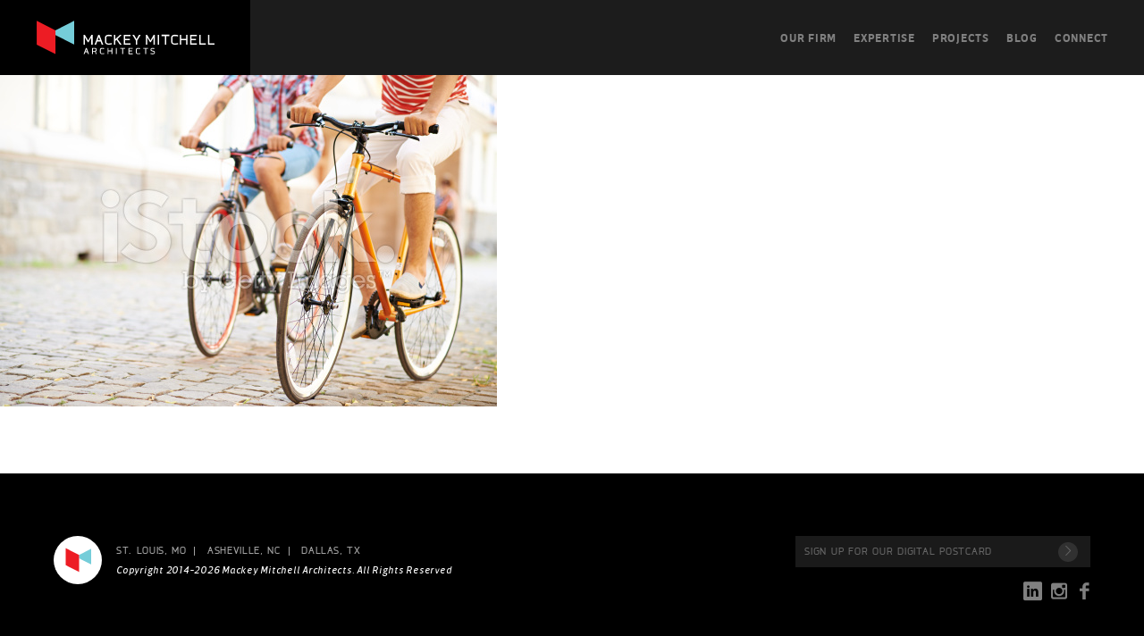

--- FILE ---
content_type: text/html; charset=UTF-8
request_url: https://www.mackeymitchell.com/home/stock-photo-58714864-cycling-along-street/
body_size: 6786
content:
<!DOCTYPE html>
<!--[if IE 7]><html class="ie ie7" lang="en-US"><![endif]-->
<!--[if IE 8]><html class="ie ie8" lang="en-US"><![endif]-->
<!--[if IE 9]><html class="ie ie9" lang="en-US"><![endif]-->
<!--[if !(IE 7) | !(IE 8) | !(IE 9) ]><!--><html lang="en-US"><!--<![endif]-->
<head>
	<meta charset="UTF-8">
	
	<meta http-equiv="X-UA-Compatible" content="IE=Edge,chrome=1">
	<meta name="viewport" content="width=device-width, initial-scale=1, maximum-scale=1">
	
	<link rel="shortcut icon" href="/favicon.ico" type="image/x-icon" />
	<!-- Apple Touch Icons -->
	<link rel="apple-touch-icon" href="/apple-touch-icon.png" />
	<link rel="apple-touch-icon" sizes="57x57" href="/apple-touch-icon-57x57.png" />
	<link rel="apple-touch-icon" sizes="72x72" href="/apple-touch-icon-72x72.png" />
	<link rel="apple-touch-icon" sizes="114x114" href="/apple-touch-icon-114x114.png" />
	<link rel="apple-touch-icon" sizes="144x144" href="/apple-touch-icon-144x144.png" />
	<link rel="apple-touch-icon" sizes="60x60" href="/apple-touch-icon-60x60.png" />
	<link rel="apple-touch-icon" sizes="120x120" href="/apple-touch-icon-120x120.png" />
	<link rel="apple-touch-icon" sizes="76x76" href="/apple-touch-icon-76x76.png" />
	<link rel="apple-touch-icon" sizes="152x152" href="/apple-touch-icon-152x152.png" />
	<!-- Windows 8 Tile Icons -->
  <meta name="msapplication-square70x70logo" content="smalltile.png" />
	<meta name="msapplication-square150x150logo" content="mediumtile.png" />
	<meta name="msapplication-wide310x150logo" content="widetile.png" />
	<meta name="msapplication-square310x310logo" content="largetile.png" />
  
	
	<link rel="profile" href="http://gmpg.org/xfn/11">
	<link rel="pingback" href="https://www.mackeymitchell.com/wordpress/xmlrpc.php">
	
	<link rel="stylesheet" href="https://www.mackeymitchell.com/wordpress/wp-content/themes/mackeymitchell/library/css/site.min.css" type="text/css" media="all" title="no title" charset="utf-8">

  <!-- Google tag (gtag.js) -->
    <script async src="https://www.googletagmanager.com/gtag/js?id=G-77TGVM5VV7"></script>
    <script>
      window.dataLayer = window.dataLayer || [];
      function gtag(){dataLayer.push(arguments);}
      gtag('js', new Date());
  
      gtag('config', 'G-77TGVM5VV7');
    </script>
      
		<meta name='robots' content='index, follow, max-image-preview:large, max-snippet:-1, max-video-preview:-1' />

	<!-- This site is optimized with the Yoast SEO plugin v21.8.1 - https://yoast.com/wordpress/plugins/seo/ -->
	<title>stock-photo-58714864-cycling-along-street - Mackey Mitchell Architects</title>
	<link rel="canonical" href="https://www.mackeymitchell.com/home/stock-photo-58714864-cycling-along-street/" />
	<meta property="og:locale" content="en_US" />
	<meta property="og:type" content="article" />
	<meta property="og:title" content="stock-photo-58714864-cycling-along-street - Mackey Mitchell Architects" />
	<meta property="og:url" content="https://www.mackeymitchell.com/home/stock-photo-58714864-cycling-along-street/" />
	<meta property="og:site_name" content="Mackey Mitchell Architects" />
	<meta property="article:publisher" content="https://www.facebook.com/MackeyMitchellArchitects/" />
	<meta property="og:image" content="https://www.mackeymitchell.com/home/stock-photo-58714864-cycling-along-street" />
	<meta property="og:image:width" content="556" />
	<meta property="og:image:height" content="371" />
	<meta property="og:image:type" content="image/jpeg" />
	<script type="application/ld+json" class="yoast-schema-graph">{"@context":"https://schema.org","@graph":[{"@type":"WebPage","@id":"https://www.mackeymitchell.com/home/stock-photo-58714864-cycling-along-street/","url":"https://www.mackeymitchell.com/home/stock-photo-58714864-cycling-along-street/","name":"stock-photo-58714864-cycling-along-street - Mackey Mitchell Architects","isPartOf":{"@id":"https://www.mackeymitchell.com/#website"},"primaryImageOfPage":{"@id":"https://www.mackeymitchell.com/home/stock-photo-58714864-cycling-along-street/#primaryimage"},"image":{"@id":"https://www.mackeymitchell.com/home/stock-photo-58714864-cycling-along-street/#primaryimage"},"thumbnailUrl":"https://www.mackeymitchell.com/wordpress/wp-content/uploads/2014/11/stock-photo-58714864-cycling-along-street.jpg","datePublished":"2015-05-15T19:06:59+00:00","dateModified":"2015-05-15T19:06:59+00:00","breadcrumb":{"@id":"https://www.mackeymitchell.com/home/stock-photo-58714864-cycling-along-street/#breadcrumb"},"inLanguage":"en-US","potentialAction":[{"@type":"ReadAction","target":["https://www.mackeymitchell.com/home/stock-photo-58714864-cycling-along-street/"]}]},{"@type":"ImageObject","inLanguage":"en-US","@id":"https://www.mackeymitchell.com/home/stock-photo-58714864-cycling-along-street/#primaryimage","url":"https://www.mackeymitchell.com/wordpress/wp-content/uploads/2014/11/stock-photo-58714864-cycling-along-street.jpg","contentUrl":"https://www.mackeymitchell.com/wordpress/wp-content/uploads/2014/11/stock-photo-58714864-cycling-along-street.jpg","width":556,"height":371},{"@type":"BreadcrumbList","@id":"https://www.mackeymitchell.com/home/stock-photo-58714864-cycling-along-street/#breadcrumb","itemListElement":[{"@type":"ListItem","position":1,"name":"Home","item":"https://www.mackeymitchell.com/"},{"@type":"ListItem","position":2,"name":"Home","item":"https://www.mackeymitchell.com/"},{"@type":"ListItem","position":3,"name":"stock-photo-58714864-cycling-along-street"}]},{"@type":"WebSite","@id":"https://www.mackeymitchell.com/#website","url":"https://www.mackeymitchell.com/","name":"Mackey Mitchell Architects","description":"","potentialAction":[{"@type":"SearchAction","target":{"@type":"EntryPoint","urlTemplate":"https://www.mackeymitchell.com/?s={search_term_string}"},"query-input":"required name=search_term_string"}],"inLanguage":"en-US"}]}</script>
	<!-- / Yoast SEO plugin. -->


<link rel="alternate" type="application/rss+xml" title="Mackey Mitchell Architects &raquo; Feed" href="https://www.mackeymitchell.com/feed/" />
<link rel="alternate" type="application/rss+xml" title="Mackey Mitchell Architects &raquo; Comments Feed" href="https://www.mackeymitchell.com/comments/feed/" />
<link rel="alternate" type="application/rss+xml" title="Mackey Mitchell Architects &raquo; stock-photo-58714864-cycling-along-street Comments Feed" href="https://www.mackeymitchell.com/home/stock-photo-58714864-cycling-along-street/feed/" />
<script type="text/javascript">
window._wpemojiSettings = {"baseUrl":"https:\/\/s.w.org\/images\/core\/emoji\/14.0.0\/72x72\/","ext":".png","svgUrl":"https:\/\/s.w.org\/images\/core\/emoji\/14.0.0\/svg\/","svgExt":".svg","source":{"concatemoji":"https:\/\/www.mackeymitchell.com\/wordpress\/wp-includes\/js\/wp-emoji-release.min.js?ver=6.2.8"}};
/*! This file is auto-generated */
!function(e,a,t){var n,r,o,i=a.createElement("canvas"),p=i.getContext&&i.getContext("2d");function s(e,t){p.clearRect(0,0,i.width,i.height),p.fillText(e,0,0);e=i.toDataURL();return p.clearRect(0,0,i.width,i.height),p.fillText(t,0,0),e===i.toDataURL()}function c(e){var t=a.createElement("script");t.src=e,t.defer=t.type="text/javascript",a.getElementsByTagName("head")[0].appendChild(t)}for(o=Array("flag","emoji"),t.supports={everything:!0,everythingExceptFlag:!0},r=0;r<o.length;r++)t.supports[o[r]]=function(e){if(p&&p.fillText)switch(p.textBaseline="top",p.font="600 32px Arial",e){case"flag":return s("\ud83c\udff3\ufe0f\u200d\u26a7\ufe0f","\ud83c\udff3\ufe0f\u200b\u26a7\ufe0f")?!1:!s("\ud83c\uddfa\ud83c\uddf3","\ud83c\uddfa\u200b\ud83c\uddf3")&&!s("\ud83c\udff4\udb40\udc67\udb40\udc62\udb40\udc65\udb40\udc6e\udb40\udc67\udb40\udc7f","\ud83c\udff4\u200b\udb40\udc67\u200b\udb40\udc62\u200b\udb40\udc65\u200b\udb40\udc6e\u200b\udb40\udc67\u200b\udb40\udc7f");case"emoji":return!s("\ud83e\udef1\ud83c\udffb\u200d\ud83e\udef2\ud83c\udfff","\ud83e\udef1\ud83c\udffb\u200b\ud83e\udef2\ud83c\udfff")}return!1}(o[r]),t.supports.everything=t.supports.everything&&t.supports[o[r]],"flag"!==o[r]&&(t.supports.everythingExceptFlag=t.supports.everythingExceptFlag&&t.supports[o[r]]);t.supports.everythingExceptFlag=t.supports.everythingExceptFlag&&!t.supports.flag,t.DOMReady=!1,t.readyCallback=function(){t.DOMReady=!0},t.supports.everything||(n=function(){t.readyCallback()},a.addEventListener?(a.addEventListener("DOMContentLoaded",n,!1),e.addEventListener("load",n,!1)):(e.attachEvent("onload",n),a.attachEvent("onreadystatechange",function(){"complete"===a.readyState&&t.readyCallback()})),(e=t.source||{}).concatemoji?c(e.concatemoji):e.wpemoji&&e.twemoji&&(c(e.twemoji),c(e.wpemoji)))}(window,document,window._wpemojiSettings);
</script>
<style type="text/css">
img.wp-smiley,
img.emoji {
	display: inline !important;
	border: none !important;
	box-shadow: none !important;
	height: 1em !important;
	width: 1em !important;
	margin: 0 0.07em !important;
	vertical-align: -0.1em !important;
	background: none !important;
	padding: 0 !important;
}
</style>
	<link rel='stylesheet' id='wp-block-library-css' href='https://www.mackeymitchell.com/wordpress/wp-includes/css/dist/block-library/style.min.css?ver=6.2.8' type='text/css' media='all' />
<link rel='stylesheet' id='classic-theme-styles-css' href='https://www.mackeymitchell.com/wordpress/wp-includes/css/classic-themes.min.css?ver=6.2.8' type='text/css' media='all' />
<style id='global-styles-inline-css' type='text/css'>
body{--wp--preset--color--black: #000000;--wp--preset--color--cyan-bluish-gray: #abb8c3;--wp--preset--color--white: #ffffff;--wp--preset--color--pale-pink: #f78da7;--wp--preset--color--vivid-red: #cf2e2e;--wp--preset--color--luminous-vivid-orange: #ff6900;--wp--preset--color--luminous-vivid-amber: #fcb900;--wp--preset--color--light-green-cyan: #7bdcb5;--wp--preset--color--vivid-green-cyan: #00d084;--wp--preset--color--pale-cyan-blue: #8ed1fc;--wp--preset--color--vivid-cyan-blue: #0693e3;--wp--preset--color--vivid-purple: #9b51e0;--wp--preset--gradient--vivid-cyan-blue-to-vivid-purple: linear-gradient(135deg,rgba(6,147,227,1) 0%,rgb(155,81,224) 100%);--wp--preset--gradient--light-green-cyan-to-vivid-green-cyan: linear-gradient(135deg,rgb(122,220,180) 0%,rgb(0,208,130) 100%);--wp--preset--gradient--luminous-vivid-amber-to-luminous-vivid-orange: linear-gradient(135deg,rgba(252,185,0,1) 0%,rgba(255,105,0,1) 100%);--wp--preset--gradient--luminous-vivid-orange-to-vivid-red: linear-gradient(135deg,rgba(255,105,0,1) 0%,rgb(207,46,46) 100%);--wp--preset--gradient--very-light-gray-to-cyan-bluish-gray: linear-gradient(135deg,rgb(238,238,238) 0%,rgb(169,184,195) 100%);--wp--preset--gradient--cool-to-warm-spectrum: linear-gradient(135deg,rgb(74,234,220) 0%,rgb(151,120,209) 20%,rgb(207,42,186) 40%,rgb(238,44,130) 60%,rgb(251,105,98) 80%,rgb(254,248,76) 100%);--wp--preset--gradient--blush-light-purple: linear-gradient(135deg,rgb(255,206,236) 0%,rgb(152,150,240) 100%);--wp--preset--gradient--blush-bordeaux: linear-gradient(135deg,rgb(254,205,165) 0%,rgb(254,45,45) 50%,rgb(107,0,62) 100%);--wp--preset--gradient--luminous-dusk: linear-gradient(135deg,rgb(255,203,112) 0%,rgb(199,81,192) 50%,rgb(65,88,208) 100%);--wp--preset--gradient--pale-ocean: linear-gradient(135deg,rgb(255,245,203) 0%,rgb(182,227,212) 50%,rgb(51,167,181) 100%);--wp--preset--gradient--electric-grass: linear-gradient(135deg,rgb(202,248,128) 0%,rgb(113,206,126) 100%);--wp--preset--gradient--midnight: linear-gradient(135deg,rgb(2,3,129) 0%,rgb(40,116,252) 100%);--wp--preset--duotone--dark-grayscale: url('#wp-duotone-dark-grayscale');--wp--preset--duotone--grayscale: url('#wp-duotone-grayscale');--wp--preset--duotone--purple-yellow: url('#wp-duotone-purple-yellow');--wp--preset--duotone--blue-red: url('#wp-duotone-blue-red');--wp--preset--duotone--midnight: url('#wp-duotone-midnight');--wp--preset--duotone--magenta-yellow: url('#wp-duotone-magenta-yellow');--wp--preset--duotone--purple-green: url('#wp-duotone-purple-green');--wp--preset--duotone--blue-orange: url('#wp-duotone-blue-orange');--wp--preset--font-size--small: 13px;--wp--preset--font-size--medium: 20px;--wp--preset--font-size--large: 36px;--wp--preset--font-size--x-large: 42px;--wp--preset--spacing--20: 0.44rem;--wp--preset--spacing--30: 0.67rem;--wp--preset--spacing--40: 1rem;--wp--preset--spacing--50: 1.5rem;--wp--preset--spacing--60: 2.25rem;--wp--preset--spacing--70: 3.38rem;--wp--preset--spacing--80: 5.06rem;--wp--preset--shadow--natural: 6px 6px 9px rgba(0, 0, 0, 0.2);--wp--preset--shadow--deep: 12px 12px 50px rgba(0, 0, 0, 0.4);--wp--preset--shadow--sharp: 6px 6px 0px rgba(0, 0, 0, 0.2);--wp--preset--shadow--outlined: 6px 6px 0px -3px rgba(255, 255, 255, 1), 6px 6px rgba(0, 0, 0, 1);--wp--preset--shadow--crisp: 6px 6px 0px rgba(0, 0, 0, 1);}:where(.is-layout-flex){gap: 0.5em;}body .is-layout-flow > .alignleft{float: left;margin-inline-start: 0;margin-inline-end: 2em;}body .is-layout-flow > .alignright{float: right;margin-inline-start: 2em;margin-inline-end: 0;}body .is-layout-flow > .aligncenter{margin-left: auto !important;margin-right: auto !important;}body .is-layout-constrained > .alignleft{float: left;margin-inline-start: 0;margin-inline-end: 2em;}body .is-layout-constrained > .alignright{float: right;margin-inline-start: 2em;margin-inline-end: 0;}body .is-layout-constrained > .aligncenter{margin-left: auto !important;margin-right: auto !important;}body .is-layout-constrained > :where(:not(.alignleft):not(.alignright):not(.alignfull)){max-width: var(--wp--style--global--content-size);margin-left: auto !important;margin-right: auto !important;}body .is-layout-constrained > .alignwide{max-width: var(--wp--style--global--wide-size);}body .is-layout-flex{display: flex;}body .is-layout-flex{flex-wrap: wrap;align-items: center;}body .is-layout-flex > *{margin: 0;}:where(.wp-block-columns.is-layout-flex){gap: 2em;}.has-black-color{color: var(--wp--preset--color--black) !important;}.has-cyan-bluish-gray-color{color: var(--wp--preset--color--cyan-bluish-gray) !important;}.has-white-color{color: var(--wp--preset--color--white) !important;}.has-pale-pink-color{color: var(--wp--preset--color--pale-pink) !important;}.has-vivid-red-color{color: var(--wp--preset--color--vivid-red) !important;}.has-luminous-vivid-orange-color{color: var(--wp--preset--color--luminous-vivid-orange) !important;}.has-luminous-vivid-amber-color{color: var(--wp--preset--color--luminous-vivid-amber) !important;}.has-light-green-cyan-color{color: var(--wp--preset--color--light-green-cyan) !important;}.has-vivid-green-cyan-color{color: var(--wp--preset--color--vivid-green-cyan) !important;}.has-pale-cyan-blue-color{color: var(--wp--preset--color--pale-cyan-blue) !important;}.has-vivid-cyan-blue-color{color: var(--wp--preset--color--vivid-cyan-blue) !important;}.has-vivid-purple-color{color: var(--wp--preset--color--vivid-purple) !important;}.has-black-background-color{background-color: var(--wp--preset--color--black) !important;}.has-cyan-bluish-gray-background-color{background-color: var(--wp--preset--color--cyan-bluish-gray) !important;}.has-white-background-color{background-color: var(--wp--preset--color--white) !important;}.has-pale-pink-background-color{background-color: var(--wp--preset--color--pale-pink) !important;}.has-vivid-red-background-color{background-color: var(--wp--preset--color--vivid-red) !important;}.has-luminous-vivid-orange-background-color{background-color: var(--wp--preset--color--luminous-vivid-orange) !important;}.has-luminous-vivid-amber-background-color{background-color: var(--wp--preset--color--luminous-vivid-amber) !important;}.has-light-green-cyan-background-color{background-color: var(--wp--preset--color--light-green-cyan) !important;}.has-vivid-green-cyan-background-color{background-color: var(--wp--preset--color--vivid-green-cyan) !important;}.has-pale-cyan-blue-background-color{background-color: var(--wp--preset--color--pale-cyan-blue) !important;}.has-vivid-cyan-blue-background-color{background-color: var(--wp--preset--color--vivid-cyan-blue) !important;}.has-vivid-purple-background-color{background-color: var(--wp--preset--color--vivid-purple) !important;}.has-black-border-color{border-color: var(--wp--preset--color--black) !important;}.has-cyan-bluish-gray-border-color{border-color: var(--wp--preset--color--cyan-bluish-gray) !important;}.has-white-border-color{border-color: var(--wp--preset--color--white) !important;}.has-pale-pink-border-color{border-color: var(--wp--preset--color--pale-pink) !important;}.has-vivid-red-border-color{border-color: var(--wp--preset--color--vivid-red) !important;}.has-luminous-vivid-orange-border-color{border-color: var(--wp--preset--color--luminous-vivid-orange) !important;}.has-luminous-vivid-amber-border-color{border-color: var(--wp--preset--color--luminous-vivid-amber) !important;}.has-light-green-cyan-border-color{border-color: var(--wp--preset--color--light-green-cyan) !important;}.has-vivid-green-cyan-border-color{border-color: var(--wp--preset--color--vivid-green-cyan) !important;}.has-pale-cyan-blue-border-color{border-color: var(--wp--preset--color--pale-cyan-blue) !important;}.has-vivid-cyan-blue-border-color{border-color: var(--wp--preset--color--vivid-cyan-blue) !important;}.has-vivid-purple-border-color{border-color: var(--wp--preset--color--vivid-purple) !important;}.has-vivid-cyan-blue-to-vivid-purple-gradient-background{background: var(--wp--preset--gradient--vivid-cyan-blue-to-vivid-purple) !important;}.has-light-green-cyan-to-vivid-green-cyan-gradient-background{background: var(--wp--preset--gradient--light-green-cyan-to-vivid-green-cyan) !important;}.has-luminous-vivid-amber-to-luminous-vivid-orange-gradient-background{background: var(--wp--preset--gradient--luminous-vivid-amber-to-luminous-vivid-orange) !important;}.has-luminous-vivid-orange-to-vivid-red-gradient-background{background: var(--wp--preset--gradient--luminous-vivid-orange-to-vivid-red) !important;}.has-very-light-gray-to-cyan-bluish-gray-gradient-background{background: var(--wp--preset--gradient--very-light-gray-to-cyan-bluish-gray) !important;}.has-cool-to-warm-spectrum-gradient-background{background: var(--wp--preset--gradient--cool-to-warm-spectrum) !important;}.has-blush-light-purple-gradient-background{background: var(--wp--preset--gradient--blush-light-purple) !important;}.has-blush-bordeaux-gradient-background{background: var(--wp--preset--gradient--blush-bordeaux) !important;}.has-luminous-dusk-gradient-background{background: var(--wp--preset--gradient--luminous-dusk) !important;}.has-pale-ocean-gradient-background{background: var(--wp--preset--gradient--pale-ocean) !important;}.has-electric-grass-gradient-background{background: var(--wp--preset--gradient--electric-grass) !important;}.has-midnight-gradient-background{background: var(--wp--preset--gradient--midnight) !important;}.has-small-font-size{font-size: var(--wp--preset--font-size--small) !important;}.has-medium-font-size{font-size: var(--wp--preset--font-size--medium) !important;}.has-large-font-size{font-size: var(--wp--preset--font-size--large) !important;}.has-x-large-font-size{font-size: var(--wp--preset--font-size--x-large) !important;}
.wp-block-navigation a:where(:not(.wp-element-button)){color: inherit;}
:where(.wp-block-columns.is-layout-flex){gap: 2em;}
.wp-block-pullquote{font-size: 1.5em;line-height: 1.6;}
</style>
<link rel='stylesheet' id='contact-form-7-css' href='https://www.mackeymitchell.com/wordpress/wp-content/plugins/contact-form-7/includes/css/styles.css?ver=5.8.7' type='text/css' media='all' />
<link rel="https://api.w.org/" href="https://www.mackeymitchell.com/wp-json/" /><link rel="alternate" type="application/json" href="https://www.mackeymitchell.com/wp-json/wp/v2/media/10209" /><link rel="EditURI" type="application/rsd+xml" title="RSD" href="https://www.mackeymitchell.com/wordpress/xmlrpc.php?rsd" />
<link rel="wlwmanifest" type="application/wlwmanifest+xml" href="https://www.mackeymitchell.com/wordpress/wp-includes/wlwmanifest.xml" />
<meta name="generator" content="WordPress 6.2.8" />
<link rel='shortlink' href='https://www.mackeymitchell.com/?p=10209' />
<link rel="alternate" type="application/json+oembed" href="https://www.mackeymitchell.com/wp-json/oembed/1.0/embed?url=https%3A%2F%2Fwww.mackeymitchell.com%2Fhome%2Fstock-photo-58714864-cycling-along-street%2F" />
<link rel="alternate" type="text/xml+oembed" href="https://www.mackeymitchell.com/wp-json/oembed/1.0/embed?url=https%3A%2F%2Fwww.mackeymitchell.com%2Fhome%2Fstock-photo-58714864-cycling-along-street%2F&#038;format=xml" />
<style id="wpforms-css-vars-root">
				:root {
					--wpforms-field-border-radius: 3px;
--wpforms-field-background-color: #ffffff;
--wpforms-field-border-color: rgba( 0, 0, 0, 0.25 );
--wpforms-field-text-color: rgba( 0, 0, 0, 0.7 );
--wpforms-label-color: rgba( 0, 0, 0, 0.85 );
--wpforms-label-sublabel-color: rgba( 0, 0, 0, 0.55 );
--wpforms-label-error-color: #d63637;
--wpforms-button-border-radius: 3px;
--wpforms-button-background-color: #066aab;
--wpforms-button-text-color: #ffffff;
--wpforms-field-size-input-height: 43px;
--wpforms-field-size-input-spacing: 15px;
--wpforms-field-size-font-size: 16px;
--wpforms-field-size-line-height: 19px;
--wpforms-field-size-padding-h: 14px;
--wpforms-field-size-checkbox-size: 16px;
--wpforms-field-size-sublabel-spacing: 5px;
--wpforms-field-size-icon-size: 1;
--wpforms-label-size-font-size: 16px;
--wpforms-label-size-line-height: 19px;
--wpforms-label-size-sublabel-font-size: 14px;
--wpforms-label-size-sublabel-line-height: 17px;
--wpforms-button-size-font-size: 17px;
--wpforms-button-size-height: 41px;
--wpforms-button-size-padding-h: 15px;
--wpforms-button-size-margin-top: 10px;

				}
			</style>
</head>

<body class="attachment attachment-template-default attachmentid-10209 attachment-jpeg">
    <!-- Google Tag Manager -->
  <noscript><iframe src="//www.googletagmanager.com/ns.html?id=GTM-5CW4F9"
  height="0" width="0" style="display:none;visibility:hidden"></iframe></noscript>
  <script>(function(w,d,s,l,i){w[l]=w[l]||[];w[l].push({'gtm.start':
  new Date().getTime(),event:'gtm.js'});var f=d.getElementsByTagName(s)[0],
  j=d.createElement(s),dl=l!='dataLayer'?'&l='+l:'';j.async=true;j.src=
  '//www.googletagmanager.com/gtm.js?id='+i+dl;f.parentNode.insertBefore(j,f);
  })(window,document,'script','dataLayer','GTM-5CW4F9');</script>
  <!-- End Google Tag Manager -->
  	<header role="main">
        <a id="logo" href="/"><img src="https://www.mackeymitchell.com/wordpress/wp-content/themes/mackeymitchell/library/images/logo-mackey-mitchell-print.png" alt="Mackey Mitchell Architects"></a>
        <nav>
      <a href="/our-firm/">Our Firm</a>
      <a href="/expertise/">Expertise</a>
      <a href="/projects/">Projects</a>
      <a href="/blog/">Blog</a>
      <a href="/connect/">Connect</a>
    </nav>
    <button class="toggle"><span></span></button>
	</header>
	<div id="content" class="page-wrap">
	
	<section class="default">
		<article class="wysiwyg">
      <p class="attachment"><a href='https://www.mackeymitchell.com/wordpress/wp-content/uploads/2014/11/stock-photo-58714864-cycling-along-street.jpg'><img width="556" height="371" src="https://www.mackeymitchell.com/wordpress/wp-content/uploads/2014/11/stock-photo-58714864-cycling-along-street.jpg" class="attachment-medium size-medium" alt="" decoding="async" loading="lazy" /></a></p>
		</article>
	</section>


</div>
	<footer role="main">
	  <div class="bulk">
      <a class="logo" href="/">Mackey Mitchell Architects</a>
      <address>
        <p>
          <span>St. Louis, MO </span>
		  <span>Asheville, NC </span>
		  <span>Dallas, TX </span>
        </p>
      </address>
    </div>
    <div class="connect">
      <!-- Begin MailChimp Signup Form -->
      <div id="mc_embed_signup">
      <form action="//mackeymitchell.us3.list-manage.com/subscribe/post-json?u=ff123b0531873cc969f93a752&amp;id=4599ed0c7a&amp;c=?" method="post" id="mc-embedded-subscribe-form" name="mc-embedded-subscribe-form" class="validate" target="_blank" novalidate>
        <div id="mce-responses" class="clear">
        		<div class="response" id="mce-error-response" style="display:none"></div>
        		<div class="response" id="mce-success-response" style="display:none"></div>
        	</div>
        <p>
          <input type="email" value="" name="EMAIL" class="required email" id="mce-EMAIL" placeholder="Sign Up for our digital postcard">
          <span style="position: absolute; left: -5000px;"><input type="text" name="b_ff123b0531873cc969f93a752_4599ed0c7a" tabindex="-1" value=""></span>
          <button type="submit" value="Subscribe" name="subscribe" id="mc-embedded-subscribe" class="button icon-right-open-big"></button>
        </p>
      </form>
      </div>
      <script type='text/javascript' src='//s3.amazonaws.com/downloads.mailchimp.com/js/mc-validate.js'></script><script type='text/javascript'>(function($) {window.fnames = new Array(); window.ftypes = new Array();fnames[0]='EMAIL';ftypes[0]='email';fnames[1]='FNAME';ftypes[1]='text';fnames[2]='LNAME';ftypes[2]='text';}(jQuery));var $mcj = jQuery.noConflict(true);</script>
      <!--End mc_embed_signup-->
      
      <div class="social">
        <a href="https://www.linkedin.com/company/mackey-mitchell-architects" class="icon-linkedin-rect" target="_blank"> </a><a href="http://instagram.com/mackeymitchell" class="icon-instagramm" target="_blank"> </a><a href="https://www.facebook.com/pages/Mackey-Mitchell-Architects/145935635450597" class="icon-facebook" target="_blank"> </a>      </div>
    </div>
    <p class="copyright">Copyright 2014-2026 Mackey Mitchell Architects. All Rights Reserved</p>
	</footer>
  	<script type='text/javascript' src='https://www.mackeymitchell.com/wordpress/wp-content/plugins/contact-form-7/includes/swv/js/index.js?ver=5.8.7' id='swv-js'></script>
<script type='text/javascript' id='contact-form-7-js-extra'>
/* <![CDATA[ */
var wpcf7 = {"api":{"root":"https:\/\/www.mackeymitchell.com\/wp-json\/","namespace":"contact-form-7\/v1"}};
/* ]]> */
</script>
<script type='text/javascript' src='https://www.mackeymitchell.com/wordpress/wp-content/plugins/contact-form-7/includes/js/index.js?ver=5.8.7' id='contact-form-7-js'></script>
<script type='text/javascript' src='https://www.google.com/recaptcha/api.js?render=6Ld_SPcqAAAAAOZmz3WATcQfm_2Ym51vD6W2Qdsj&#038;ver=3.0' id='google-recaptcha-js'></script>
<script type='text/javascript' src='https://www.mackeymitchell.com/wordpress/wp-includes/js/dist/vendor/wp-polyfill-inert.min.js?ver=3.1.2' id='wp-polyfill-inert-js'></script>
<script type='text/javascript' src='https://www.mackeymitchell.com/wordpress/wp-includes/js/dist/vendor/regenerator-runtime.min.js?ver=0.13.11' id='regenerator-runtime-js'></script>
<script type='text/javascript' src='https://www.mackeymitchell.com/wordpress/wp-includes/js/dist/vendor/wp-polyfill.min.js?ver=3.15.0' id='wp-polyfill-js'></script>
<script type='text/javascript' id='wpcf7-recaptcha-js-extra'>
/* <![CDATA[ */
var wpcf7_recaptcha = {"sitekey":"6Ld_SPcqAAAAAOZmz3WATcQfm_2Ym51vD6W2Qdsj","actions":{"homepage":"homepage","contactform":"contactform"}};
/* ]]> */
</script>
<script type='text/javascript' src='https://www.mackeymitchell.com/wordpress/wp-content/plugins/contact-form-7/modules/recaptcha/index.js?ver=5.8.7' id='wpcf7-recaptcha-js'></script>
  <script src="https://player.vimeo.com/api/player.js"></script>
	<script src="//ajax.googleapis.com/ajax/libs/jquery/1.10.2/jquery.min.js"></script>
  <script src="https://www.mackeymitchell.com/wordpress/wp-content/themes/mackeymitchell/library/javascript/site.min.js?v=3"></script>
</body>
</html>

--- FILE ---
content_type: text/html; charset=utf-8
request_url: https://www.google.com/recaptcha/api2/anchor?ar=1&k=6Ld_SPcqAAAAAOZmz3WATcQfm_2Ym51vD6W2Qdsj&co=aHR0cHM6Ly93d3cubWFja2V5bWl0Y2hlbGwuY29tOjQ0Mw..&hl=en&v=PoyoqOPhxBO7pBk68S4YbpHZ&size=invisible&anchor-ms=20000&execute-ms=30000&cb=9vuvwp61xbic
body_size: 48748
content:
<!DOCTYPE HTML><html dir="ltr" lang="en"><head><meta http-equiv="Content-Type" content="text/html; charset=UTF-8">
<meta http-equiv="X-UA-Compatible" content="IE=edge">
<title>reCAPTCHA</title>
<style type="text/css">
/* cyrillic-ext */
@font-face {
  font-family: 'Roboto';
  font-style: normal;
  font-weight: 400;
  font-stretch: 100%;
  src: url(//fonts.gstatic.com/s/roboto/v48/KFO7CnqEu92Fr1ME7kSn66aGLdTylUAMa3GUBHMdazTgWw.woff2) format('woff2');
  unicode-range: U+0460-052F, U+1C80-1C8A, U+20B4, U+2DE0-2DFF, U+A640-A69F, U+FE2E-FE2F;
}
/* cyrillic */
@font-face {
  font-family: 'Roboto';
  font-style: normal;
  font-weight: 400;
  font-stretch: 100%;
  src: url(//fonts.gstatic.com/s/roboto/v48/KFO7CnqEu92Fr1ME7kSn66aGLdTylUAMa3iUBHMdazTgWw.woff2) format('woff2');
  unicode-range: U+0301, U+0400-045F, U+0490-0491, U+04B0-04B1, U+2116;
}
/* greek-ext */
@font-face {
  font-family: 'Roboto';
  font-style: normal;
  font-weight: 400;
  font-stretch: 100%;
  src: url(//fonts.gstatic.com/s/roboto/v48/KFO7CnqEu92Fr1ME7kSn66aGLdTylUAMa3CUBHMdazTgWw.woff2) format('woff2');
  unicode-range: U+1F00-1FFF;
}
/* greek */
@font-face {
  font-family: 'Roboto';
  font-style: normal;
  font-weight: 400;
  font-stretch: 100%;
  src: url(//fonts.gstatic.com/s/roboto/v48/KFO7CnqEu92Fr1ME7kSn66aGLdTylUAMa3-UBHMdazTgWw.woff2) format('woff2');
  unicode-range: U+0370-0377, U+037A-037F, U+0384-038A, U+038C, U+038E-03A1, U+03A3-03FF;
}
/* math */
@font-face {
  font-family: 'Roboto';
  font-style: normal;
  font-weight: 400;
  font-stretch: 100%;
  src: url(//fonts.gstatic.com/s/roboto/v48/KFO7CnqEu92Fr1ME7kSn66aGLdTylUAMawCUBHMdazTgWw.woff2) format('woff2');
  unicode-range: U+0302-0303, U+0305, U+0307-0308, U+0310, U+0312, U+0315, U+031A, U+0326-0327, U+032C, U+032F-0330, U+0332-0333, U+0338, U+033A, U+0346, U+034D, U+0391-03A1, U+03A3-03A9, U+03B1-03C9, U+03D1, U+03D5-03D6, U+03F0-03F1, U+03F4-03F5, U+2016-2017, U+2034-2038, U+203C, U+2040, U+2043, U+2047, U+2050, U+2057, U+205F, U+2070-2071, U+2074-208E, U+2090-209C, U+20D0-20DC, U+20E1, U+20E5-20EF, U+2100-2112, U+2114-2115, U+2117-2121, U+2123-214F, U+2190, U+2192, U+2194-21AE, U+21B0-21E5, U+21F1-21F2, U+21F4-2211, U+2213-2214, U+2216-22FF, U+2308-230B, U+2310, U+2319, U+231C-2321, U+2336-237A, U+237C, U+2395, U+239B-23B7, U+23D0, U+23DC-23E1, U+2474-2475, U+25AF, U+25B3, U+25B7, U+25BD, U+25C1, U+25CA, U+25CC, U+25FB, U+266D-266F, U+27C0-27FF, U+2900-2AFF, U+2B0E-2B11, U+2B30-2B4C, U+2BFE, U+3030, U+FF5B, U+FF5D, U+1D400-1D7FF, U+1EE00-1EEFF;
}
/* symbols */
@font-face {
  font-family: 'Roboto';
  font-style: normal;
  font-weight: 400;
  font-stretch: 100%;
  src: url(//fonts.gstatic.com/s/roboto/v48/KFO7CnqEu92Fr1ME7kSn66aGLdTylUAMaxKUBHMdazTgWw.woff2) format('woff2');
  unicode-range: U+0001-000C, U+000E-001F, U+007F-009F, U+20DD-20E0, U+20E2-20E4, U+2150-218F, U+2190, U+2192, U+2194-2199, U+21AF, U+21E6-21F0, U+21F3, U+2218-2219, U+2299, U+22C4-22C6, U+2300-243F, U+2440-244A, U+2460-24FF, U+25A0-27BF, U+2800-28FF, U+2921-2922, U+2981, U+29BF, U+29EB, U+2B00-2BFF, U+4DC0-4DFF, U+FFF9-FFFB, U+10140-1018E, U+10190-1019C, U+101A0, U+101D0-101FD, U+102E0-102FB, U+10E60-10E7E, U+1D2C0-1D2D3, U+1D2E0-1D37F, U+1F000-1F0FF, U+1F100-1F1AD, U+1F1E6-1F1FF, U+1F30D-1F30F, U+1F315, U+1F31C, U+1F31E, U+1F320-1F32C, U+1F336, U+1F378, U+1F37D, U+1F382, U+1F393-1F39F, U+1F3A7-1F3A8, U+1F3AC-1F3AF, U+1F3C2, U+1F3C4-1F3C6, U+1F3CA-1F3CE, U+1F3D4-1F3E0, U+1F3ED, U+1F3F1-1F3F3, U+1F3F5-1F3F7, U+1F408, U+1F415, U+1F41F, U+1F426, U+1F43F, U+1F441-1F442, U+1F444, U+1F446-1F449, U+1F44C-1F44E, U+1F453, U+1F46A, U+1F47D, U+1F4A3, U+1F4B0, U+1F4B3, U+1F4B9, U+1F4BB, U+1F4BF, U+1F4C8-1F4CB, U+1F4D6, U+1F4DA, U+1F4DF, U+1F4E3-1F4E6, U+1F4EA-1F4ED, U+1F4F7, U+1F4F9-1F4FB, U+1F4FD-1F4FE, U+1F503, U+1F507-1F50B, U+1F50D, U+1F512-1F513, U+1F53E-1F54A, U+1F54F-1F5FA, U+1F610, U+1F650-1F67F, U+1F687, U+1F68D, U+1F691, U+1F694, U+1F698, U+1F6AD, U+1F6B2, U+1F6B9-1F6BA, U+1F6BC, U+1F6C6-1F6CF, U+1F6D3-1F6D7, U+1F6E0-1F6EA, U+1F6F0-1F6F3, U+1F6F7-1F6FC, U+1F700-1F7FF, U+1F800-1F80B, U+1F810-1F847, U+1F850-1F859, U+1F860-1F887, U+1F890-1F8AD, U+1F8B0-1F8BB, U+1F8C0-1F8C1, U+1F900-1F90B, U+1F93B, U+1F946, U+1F984, U+1F996, U+1F9E9, U+1FA00-1FA6F, U+1FA70-1FA7C, U+1FA80-1FA89, U+1FA8F-1FAC6, U+1FACE-1FADC, U+1FADF-1FAE9, U+1FAF0-1FAF8, U+1FB00-1FBFF;
}
/* vietnamese */
@font-face {
  font-family: 'Roboto';
  font-style: normal;
  font-weight: 400;
  font-stretch: 100%;
  src: url(//fonts.gstatic.com/s/roboto/v48/KFO7CnqEu92Fr1ME7kSn66aGLdTylUAMa3OUBHMdazTgWw.woff2) format('woff2');
  unicode-range: U+0102-0103, U+0110-0111, U+0128-0129, U+0168-0169, U+01A0-01A1, U+01AF-01B0, U+0300-0301, U+0303-0304, U+0308-0309, U+0323, U+0329, U+1EA0-1EF9, U+20AB;
}
/* latin-ext */
@font-face {
  font-family: 'Roboto';
  font-style: normal;
  font-weight: 400;
  font-stretch: 100%;
  src: url(//fonts.gstatic.com/s/roboto/v48/KFO7CnqEu92Fr1ME7kSn66aGLdTylUAMa3KUBHMdazTgWw.woff2) format('woff2');
  unicode-range: U+0100-02BA, U+02BD-02C5, U+02C7-02CC, U+02CE-02D7, U+02DD-02FF, U+0304, U+0308, U+0329, U+1D00-1DBF, U+1E00-1E9F, U+1EF2-1EFF, U+2020, U+20A0-20AB, U+20AD-20C0, U+2113, U+2C60-2C7F, U+A720-A7FF;
}
/* latin */
@font-face {
  font-family: 'Roboto';
  font-style: normal;
  font-weight: 400;
  font-stretch: 100%;
  src: url(//fonts.gstatic.com/s/roboto/v48/KFO7CnqEu92Fr1ME7kSn66aGLdTylUAMa3yUBHMdazQ.woff2) format('woff2');
  unicode-range: U+0000-00FF, U+0131, U+0152-0153, U+02BB-02BC, U+02C6, U+02DA, U+02DC, U+0304, U+0308, U+0329, U+2000-206F, U+20AC, U+2122, U+2191, U+2193, U+2212, U+2215, U+FEFF, U+FFFD;
}
/* cyrillic-ext */
@font-face {
  font-family: 'Roboto';
  font-style: normal;
  font-weight: 500;
  font-stretch: 100%;
  src: url(//fonts.gstatic.com/s/roboto/v48/KFO7CnqEu92Fr1ME7kSn66aGLdTylUAMa3GUBHMdazTgWw.woff2) format('woff2');
  unicode-range: U+0460-052F, U+1C80-1C8A, U+20B4, U+2DE0-2DFF, U+A640-A69F, U+FE2E-FE2F;
}
/* cyrillic */
@font-face {
  font-family: 'Roboto';
  font-style: normal;
  font-weight: 500;
  font-stretch: 100%;
  src: url(//fonts.gstatic.com/s/roboto/v48/KFO7CnqEu92Fr1ME7kSn66aGLdTylUAMa3iUBHMdazTgWw.woff2) format('woff2');
  unicode-range: U+0301, U+0400-045F, U+0490-0491, U+04B0-04B1, U+2116;
}
/* greek-ext */
@font-face {
  font-family: 'Roboto';
  font-style: normal;
  font-weight: 500;
  font-stretch: 100%;
  src: url(//fonts.gstatic.com/s/roboto/v48/KFO7CnqEu92Fr1ME7kSn66aGLdTylUAMa3CUBHMdazTgWw.woff2) format('woff2');
  unicode-range: U+1F00-1FFF;
}
/* greek */
@font-face {
  font-family: 'Roboto';
  font-style: normal;
  font-weight: 500;
  font-stretch: 100%;
  src: url(//fonts.gstatic.com/s/roboto/v48/KFO7CnqEu92Fr1ME7kSn66aGLdTylUAMa3-UBHMdazTgWw.woff2) format('woff2');
  unicode-range: U+0370-0377, U+037A-037F, U+0384-038A, U+038C, U+038E-03A1, U+03A3-03FF;
}
/* math */
@font-face {
  font-family: 'Roboto';
  font-style: normal;
  font-weight: 500;
  font-stretch: 100%;
  src: url(//fonts.gstatic.com/s/roboto/v48/KFO7CnqEu92Fr1ME7kSn66aGLdTylUAMawCUBHMdazTgWw.woff2) format('woff2');
  unicode-range: U+0302-0303, U+0305, U+0307-0308, U+0310, U+0312, U+0315, U+031A, U+0326-0327, U+032C, U+032F-0330, U+0332-0333, U+0338, U+033A, U+0346, U+034D, U+0391-03A1, U+03A3-03A9, U+03B1-03C9, U+03D1, U+03D5-03D6, U+03F0-03F1, U+03F4-03F5, U+2016-2017, U+2034-2038, U+203C, U+2040, U+2043, U+2047, U+2050, U+2057, U+205F, U+2070-2071, U+2074-208E, U+2090-209C, U+20D0-20DC, U+20E1, U+20E5-20EF, U+2100-2112, U+2114-2115, U+2117-2121, U+2123-214F, U+2190, U+2192, U+2194-21AE, U+21B0-21E5, U+21F1-21F2, U+21F4-2211, U+2213-2214, U+2216-22FF, U+2308-230B, U+2310, U+2319, U+231C-2321, U+2336-237A, U+237C, U+2395, U+239B-23B7, U+23D0, U+23DC-23E1, U+2474-2475, U+25AF, U+25B3, U+25B7, U+25BD, U+25C1, U+25CA, U+25CC, U+25FB, U+266D-266F, U+27C0-27FF, U+2900-2AFF, U+2B0E-2B11, U+2B30-2B4C, U+2BFE, U+3030, U+FF5B, U+FF5D, U+1D400-1D7FF, U+1EE00-1EEFF;
}
/* symbols */
@font-face {
  font-family: 'Roboto';
  font-style: normal;
  font-weight: 500;
  font-stretch: 100%;
  src: url(//fonts.gstatic.com/s/roboto/v48/KFO7CnqEu92Fr1ME7kSn66aGLdTylUAMaxKUBHMdazTgWw.woff2) format('woff2');
  unicode-range: U+0001-000C, U+000E-001F, U+007F-009F, U+20DD-20E0, U+20E2-20E4, U+2150-218F, U+2190, U+2192, U+2194-2199, U+21AF, U+21E6-21F0, U+21F3, U+2218-2219, U+2299, U+22C4-22C6, U+2300-243F, U+2440-244A, U+2460-24FF, U+25A0-27BF, U+2800-28FF, U+2921-2922, U+2981, U+29BF, U+29EB, U+2B00-2BFF, U+4DC0-4DFF, U+FFF9-FFFB, U+10140-1018E, U+10190-1019C, U+101A0, U+101D0-101FD, U+102E0-102FB, U+10E60-10E7E, U+1D2C0-1D2D3, U+1D2E0-1D37F, U+1F000-1F0FF, U+1F100-1F1AD, U+1F1E6-1F1FF, U+1F30D-1F30F, U+1F315, U+1F31C, U+1F31E, U+1F320-1F32C, U+1F336, U+1F378, U+1F37D, U+1F382, U+1F393-1F39F, U+1F3A7-1F3A8, U+1F3AC-1F3AF, U+1F3C2, U+1F3C4-1F3C6, U+1F3CA-1F3CE, U+1F3D4-1F3E0, U+1F3ED, U+1F3F1-1F3F3, U+1F3F5-1F3F7, U+1F408, U+1F415, U+1F41F, U+1F426, U+1F43F, U+1F441-1F442, U+1F444, U+1F446-1F449, U+1F44C-1F44E, U+1F453, U+1F46A, U+1F47D, U+1F4A3, U+1F4B0, U+1F4B3, U+1F4B9, U+1F4BB, U+1F4BF, U+1F4C8-1F4CB, U+1F4D6, U+1F4DA, U+1F4DF, U+1F4E3-1F4E6, U+1F4EA-1F4ED, U+1F4F7, U+1F4F9-1F4FB, U+1F4FD-1F4FE, U+1F503, U+1F507-1F50B, U+1F50D, U+1F512-1F513, U+1F53E-1F54A, U+1F54F-1F5FA, U+1F610, U+1F650-1F67F, U+1F687, U+1F68D, U+1F691, U+1F694, U+1F698, U+1F6AD, U+1F6B2, U+1F6B9-1F6BA, U+1F6BC, U+1F6C6-1F6CF, U+1F6D3-1F6D7, U+1F6E0-1F6EA, U+1F6F0-1F6F3, U+1F6F7-1F6FC, U+1F700-1F7FF, U+1F800-1F80B, U+1F810-1F847, U+1F850-1F859, U+1F860-1F887, U+1F890-1F8AD, U+1F8B0-1F8BB, U+1F8C0-1F8C1, U+1F900-1F90B, U+1F93B, U+1F946, U+1F984, U+1F996, U+1F9E9, U+1FA00-1FA6F, U+1FA70-1FA7C, U+1FA80-1FA89, U+1FA8F-1FAC6, U+1FACE-1FADC, U+1FADF-1FAE9, U+1FAF0-1FAF8, U+1FB00-1FBFF;
}
/* vietnamese */
@font-face {
  font-family: 'Roboto';
  font-style: normal;
  font-weight: 500;
  font-stretch: 100%;
  src: url(//fonts.gstatic.com/s/roboto/v48/KFO7CnqEu92Fr1ME7kSn66aGLdTylUAMa3OUBHMdazTgWw.woff2) format('woff2');
  unicode-range: U+0102-0103, U+0110-0111, U+0128-0129, U+0168-0169, U+01A0-01A1, U+01AF-01B0, U+0300-0301, U+0303-0304, U+0308-0309, U+0323, U+0329, U+1EA0-1EF9, U+20AB;
}
/* latin-ext */
@font-face {
  font-family: 'Roboto';
  font-style: normal;
  font-weight: 500;
  font-stretch: 100%;
  src: url(//fonts.gstatic.com/s/roboto/v48/KFO7CnqEu92Fr1ME7kSn66aGLdTylUAMa3KUBHMdazTgWw.woff2) format('woff2');
  unicode-range: U+0100-02BA, U+02BD-02C5, U+02C7-02CC, U+02CE-02D7, U+02DD-02FF, U+0304, U+0308, U+0329, U+1D00-1DBF, U+1E00-1E9F, U+1EF2-1EFF, U+2020, U+20A0-20AB, U+20AD-20C0, U+2113, U+2C60-2C7F, U+A720-A7FF;
}
/* latin */
@font-face {
  font-family: 'Roboto';
  font-style: normal;
  font-weight: 500;
  font-stretch: 100%;
  src: url(//fonts.gstatic.com/s/roboto/v48/KFO7CnqEu92Fr1ME7kSn66aGLdTylUAMa3yUBHMdazQ.woff2) format('woff2');
  unicode-range: U+0000-00FF, U+0131, U+0152-0153, U+02BB-02BC, U+02C6, U+02DA, U+02DC, U+0304, U+0308, U+0329, U+2000-206F, U+20AC, U+2122, U+2191, U+2193, U+2212, U+2215, U+FEFF, U+FFFD;
}
/* cyrillic-ext */
@font-face {
  font-family: 'Roboto';
  font-style: normal;
  font-weight: 900;
  font-stretch: 100%;
  src: url(//fonts.gstatic.com/s/roboto/v48/KFO7CnqEu92Fr1ME7kSn66aGLdTylUAMa3GUBHMdazTgWw.woff2) format('woff2');
  unicode-range: U+0460-052F, U+1C80-1C8A, U+20B4, U+2DE0-2DFF, U+A640-A69F, U+FE2E-FE2F;
}
/* cyrillic */
@font-face {
  font-family: 'Roboto';
  font-style: normal;
  font-weight: 900;
  font-stretch: 100%;
  src: url(//fonts.gstatic.com/s/roboto/v48/KFO7CnqEu92Fr1ME7kSn66aGLdTylUAMa3iUBHMdazTgWw.woff2) format('woff2');
  unicode-range: U+0301, U+0400-045F, U+0490-0491, U+04B0-04B1, U+2116;
}
/* greek-ext */
@font-face {
  font-family: 'Roboto';
  font-style: normal;
  font-weight: 900;
  font-stretch: 100%;
  src: url(//fonts.gstatic.com/s/roboto/v48/KFO7CnqEu92Fr1ME7kSn66aGLdTylUAMa3CUBHMdazTgWw.woff2) format('woff2');
  unicode-range: U+1F00-1FFF;
}
/* greek */
@font-face {
  font-family: 'Roboto';
  font-style: normal;
  font-weight: 900;
  font-stretch: 100%;
  src: url(//fonts.gstatic.com/s/roboto/v48/KFO7CnqEu92Fr1ME7kSn66aGLdTylUAMa3-UBHMdazTgWw.woff2) format('woff2');
  unicode-range: U+0370-0377, U+037A-037F, U+0384-038A, U+038C, U+038E-03A1, U+03A3-03FF;
}
/* math */
@font-face {
  font-family: 'Roboto';
  font-style: normal;
  font-weight: 900;
  font-stretch: 100%;
  src: url(//fonts.gstatic.com/s/roboto/v48/KFO7CnqEu92Fr1ME7kSn66aGLdTylUAMawCUBHMdazTgWw.woff2) format('woff2');
  unicode-range: U+0302-0303, U+0305, U+0307-0308, U+0310, U+0312, U+0315, U+031A, U+0326-0327, U+032C, U+032F-0330, U+0332-0333, U+0338, U+033A, U+0346, U+034D, U+0391-03A1, U+03A3-03A9, U+03B1-03C9, U+03D1, U+03D5-03D6, U+03F0-03F1, U+03F4-03F5, U+2016-2017, U+2034-2038, U+203C, U+2040, U+2043, U+2047, U+2050, U+2057, U+205F, U+2070-2071, U+2074-208E, U+2090-209C, U+20D0-20DC, U+20E1, U+20E5-20EF, U+2100-2112, U+2114-2115, U+2117-2121, U+2123-214F, U+2190, U+2192, U+2194-21AE, U+21B0-21E5, U+21F1-21F2, U+21F4-2211, U+2213-2214, U+2216-22FF, U+2308-230B, U+2310, U+2319, U+231C-2321, U+2336-237A, U+237C, U+2395, U+239B-23B7, U+23D0, U+23DC-23E1, U+2474-2475, U+25AF, U+25B3, U+25B7, U+25BD, U+25C1, U+25CA, U+25CC, U+25FB, U+266D-266F, U+27C0-27FF, U+2900-2AFF, U+2B0E-2B11, U+2B30-2B4C, U+2BFE, U+3030, U+FF5B, U+FF5D, U+1D400-1D7FF, U+1EE00-1EEFF;
}
/* symbols */
@font-face {
  font-family: 'Roboto';
  font-style: normal;
  font-weight: 900;
  font-stretch: 100%;
  src: url(//fonts.gstatic.com/s/roboto/v48/KFO7CnqEu92Fr1ME7kSn66aGLdTylUAMaxKUBHMdazTgWw.woff2) format('woff2');
  unicode-range: U+0001-000C, U+000E-001F, U+007F-009F, U+20DD-20E0, U+20E2-20E4, U+2150-218F, U+2190, U+2192, U+2194-2199, U+21AF, U+21E6-21F0, U+21F3, U+2218-2219, U+2299, U+22C4-22C6, U+2300-243F, U+2440-244A, U+2460-24FF, U+25A0-27BF, U+2800-28FF, U+2921-2922, U+2981, U+29BF, U+29EB, U+2B00-2BFF, U+4DC0-4DFF, U+FFF9-FFFB, U+10140-1018E, U+10190-1019C, U+101A0, U+101D0-101FD, U+102E0-102FB, U+10E60-10E7E, U+1D2C0-1D2D3, U+1D2E0-1D37F, U+1F000-1F0FF, U+1F100-1F1AD, U+1F1E6-1F1FF, U+1F30D-1F30F, U+1F315, U+1F31C, U+1F31E, U+1F320-1F32C, U+1F336, U+1F378, U+1F37D, U+1F382, U+1F393-1F39F, U+1F3A7-1F3A8, U+1F3AC-1F3AF, U+1F3C2, U+1F3C4-1F3C6, U+1F3CA-1F3CE, U+1F3D4-1F3E0, U+1F3ED, U+1F3F1-1F3F3, U+1F3F5-1F3F7, U+1F408, U+1F415, U+1F41F, U+1F426, U+1F43F, U+1F441-1F442, U+1F444, U+1F446-1F449, U+1F44C-1F44E, U+1F453, U+1F46A, U+1F47D, U+1F4A3, U+1F4B0, U+1F4B3, U+1F4B9, U+1F4BB, U+1F4BF, U+1F4C8-1F4CB, U+1F4D6, U+1F4DA, U+1F4DF, U+1F4E3-1F4E6, U+1F4EA-1F4ED, U+1F4F7, U+1F4F9-1F4FB, U+1F4FD-1F4FE, U+1F503, U+1F507-1F50B, U+1F50D, U+1F512-1F513, U+1F53E-1F54A, U+1F54F-1F5FA, U+1F610, U+1F650-1F67F, U+1F687, U+1F68D, U+1F691, U+1F694, U+1F698, U+1F6AD, U+1F6B2, U+1F6B9-1F6BA, U+1F6BC, U+1F6C6-1F6CF, U+1F6D3-1F6D7, U+1F6E0-1F6EA, U+1F6F0-1F6F3, U+1F6F7-1F6FC, U+1F700-1F7FF, U+1F800-1F80B, U+1F810-1F847, U+1F850-1F859, U+1F860-1F887, U+1F890-1F8AD, U+1F8B0-1F8BB, U+1F8C0-1F8C1, U+1F900-1F90B, U+1F93B, U+1F946, U+1F984, U+1F996, U+1F9E9, U+1FA00-1FA6F, U+1FA70-1FA7C, U+1FA80-1FA89, U+1FA8F-1FAC6, U+1FACE-1FADC, U+1FADF-1FAE9, U+1FAF0-1FAF8, U+1FB00-1FBFF;
}
/* vietnamese */
@font-face {
  font-family: 'Roboto';
  font-style: normal;
  font-weight: 900;
  font-stretch: 100%;
  src: url(//fonts.gstatic.com/s/roboto/v48/KFO7CnqEu92Fr1ME7kSn66aGLdTylUAMa3OUBHMdazTgWw.woff2) format('woff2');
  unicode-range: U+0102-0103, U+0110-0111, U+0128-0129, U+0168-0169, U+01A0-01A1, U+01AF-01B0, U+0300-0301, U+0303-0304, U+0308-0309, U+0323, U+0329, U+1EA0-1EF9, U+20AB;
}
/* latin-ext */
@font-face {
  font-family: 'Roboto';
  font-style: normal;
  font-weight: 900;
  font-stretch: 100%;
  src: url(//fonts.gstatic.com/s/roboto/v48/KFO7CnqEu92Fr1ME7kSn66aGLdTylUAMa3KUBHMdazTgWw.woff2) format('woff2');
  unicode-range: U+0100-02BA, U+02BD-02C5, U+02C7-02CC, U+02CE-02D7, U+02DD-02FF, U+0304, U+0308, U+0329, U+1D00-1DBF, U+1E00-1E9F, U+1EF2-1EFF, U+2020, U+20A0-20AB, U+20AD-20C0, U+2113, U+2C60-2C7F, U+A720-A7FF;
}
/* latin */
@font-face {
  font-family: 'Roboto';
  font-style: normal;
  font-weight: 900;
  font-stretch: 100%;
  src: url(//fonts.gstatic.com/s/roboto/v48/KFO7CnqEu92Fr1ME7kSn66aGLdTylUAMa3yUBHMdazQ.woff2) format('woff2');
  unicode-range: U+0000-00FF, U+0131, U+0152-0153, U+02BB-02BC, U+02C6, U+02DA, U+02DC, U+0304, U+0308, U+0329, U+2000-206F, U+20AC, U+2122, U+2191, U+2193, U+2212, U+2215, U+FEFF, U+FFFD;
}

</style>
<link rel="stylesheet" type="text/css" href="https://www.gstatic.com/recaptcha/releases/PoyoqOPhxBO7pBk68S4YbpHZ/styles__ltr.css">
<script nonce="x8J7ldo_A1IlCizkRicGUw" type="text/javascript">window['__recaptcha_api'] = 'https://www.google.com/recaptcha/api2/';</script>
<script type="text/javascript" src="https://www.gstatic.com/recaptcha/releases/PoyoqOPhxBO7pBk68S4YbpHZ/recaptcha__en.js" nonce="x8J7ldo_A1IlCizkRicGUw">
      
    </script></head>
<body><div id="rc-anchor-alert" class="rc-anchor-alert"></div>
<input type="hidden" id="recaptcha-token" value="[base64]">
<script type="text/javascript" nonce="x8J7ldo_A1IlCizkRicGUw">
      recaptcha.anchor.Main.init("[\x22ainput\x22,[\x22bgdata\x22,\x22\x22,\[base64]/[base64]/MjU1Ong/[base64]/[base64]/[base64]/[base64]/[base64]/[base64]/[base64]/[base64]/[base64]/[base64]/[base64]/[base64]/[base64]/[base64]/[base64]\\u003d\x22,\[base64]\x22,\x22woo/[base64]/DtDHCriDCqMKlNMOIw6kCwo7DnkvDm8Kiwr1OwqXDvsOcKFZWAMO9C8KewpckwoQPw5YbJ1XDgyPDlsOSUArCscOgbUFYw6VjW8Kdw7Anw5hfZEQnw5bDhx7DgRfDo8OVPsOPHWjDuQ18VMK4w4jDiMOjwpHClitmGxDDuWDCtsO2w4/DgB/[base64]/[base64]/[base64]/Cj3zDuEFzwpLDjsKKw4IOw7xDDyvDvMOhw6/DsVwUw5TCuy/Ds8OFDFwFw75bIsOqw58tNMOwQsKDY8KLwovClMKcwrUgEMKrw7J7GRbDjA8lAlnDhx1jb8KJNcOtO38qw7N4w5bDhsOnacOcw77DtcOufMOBf8OoaMK/w6rDq2HDlBcccicUwqPCv8KZE8KNw7nCqcKQHHExRW17fsOJSQfChMO+BkvCtVEDBcKrwrfDoMO+w45oc8KaEMOAwqpPw4QLUxzCksO2w7zCqcKaShsew5omw67Cq8KdS8KjYMOwR8KhF8K9FlUjwpEIXV0XKzDCp1tmw6/[base64]/wpBowojDmiwvw7AZHENYfB7CrD5EWMKGCMKmwrV8CcO6wqLClsOCwqB0DhjCmcOPw43Cl8KoBMKuIys7KGIhwrEew5guw7kiwrHCmxHCqsKww7MzwohbA8OMFzXCsChwwoLCgcO/w43Cqi7CmHg/cMKweMK7J8OhcsKcAFLCmDgAOywdemTDsjRYwpXCiMOHQsK7w6w3a8OZDsKBL8KCFHhtWX5nCinDiFI3wromw6HCmwZsfcKFworDo8OlBcKlw4l2BVYQbcOhwp/DhjXDuzHDlcONZk18wr8SwoBZZMKycW7Cg8Oew6/DgnHCiENcw6PDi13DhwrCpx9DwpPDs8OmwoAkw7NWV8OMPXXChcKDH8Ozw43DqhYaw5/Ds8KeFD8TesOtfkQoS8OfSzHDhMKrw7fDmUloHT4uw4rCpMOHw6JTwp/Dq3zClAJgw5rCsQ9jwpYGYCoDVmnCtcK3w6nCl8K4w5QhPATCjR18wrxDLMKnT8KVwpzCtAojTxbCvkjDj10Uw48yw6XDmwV2XnR3DcKmw6xTw6Z2wqQ+w6rDnRXChzPCqsK/wo3DlC4NRsKdwrXDkT8eQMOOw6jDlcK6w7HDh07CvWB6WMOJGsKBA8Knw6HCjsKqLw9ewqrCrMOKXF4BHMKzDCnCq04YwqR3e2lEXcODTEXDtG3Cn8OMCMOzYiTCoXQVQ8KXV8KPw5TCnXhlU8OdwrTCk8KIw4HDsipfw5FeP8O6w4ExOEvDhRFNJWRtw5AswqE/X8O4HxV/Z8KbXUTDq1YTWcO0w5YCw4PCnMKdQ8Kbw6jDs8Kcwr8XCh3ChsKwwpbCo2/Cun4uwp02w4JIw4LDol/ChsOATMKUw4IRMMK3Q8KZwoVNM8Onw4Bzw5vDk8Khw4PCkSDCjUtISMOVw5k0GyjCmsK5GsKQbcKfXTkzcknCl8KlChkPSsKJbcOgw5ljbGfDq3UzATtwwo1aw6wlX8KEUsOLw47DgArCqnpLclrDphDDosKZR8Kdbxg5wo44IibCk2o7wp4rw6/DqcK7LUTDrnzDh8KqFcKJfMONwr8uQcOvNMK3LUzDvDJALMOMwqLDigc+w7DDl8OzXcKdVsKtP39kw5dpw6ttw6ItGwcjVmXCuybCssOrHy0Vw7HDr8OuwrHCgQN6w5MTwo3Do0/Dmmciw5rCu8O5M8K6CcKrw7U3OcOswosswqHChsK1bz0RKsOcFsKQw7XDo20+w5oTwrXDq27DhFl0VcKtw5wwwo80B1fDusOkS0/[base64]/CvcKpG23DncKawpXDvMKbwoR2wqRCMcKewrbChcOAwpvDsm7DpMKYPVJkfF7DvMO6wrIOLBY9wrnDsmh2Z8KKwrA1asKvGU/[base64]/[base64]/DMOTH2VXYS7CpsOWwqPDn3zCkh5qw7nCuy3Cs8OOw7PDl8O6PsOkw6rDkMKHdwoqH8KzwoLDtEd+w5fDnkHDocKZAl3DjX18VUccwpTCr1nCoMKYwoPDmEIhwpcrw7d3wrJ4XGLDlC/Do8KSw4HCscKNQ8KkXkwifTrDqsK3AhvDi1sDwpnChCBJw4wJOXJechNwwpXCosKxAQUQwpnCkF51w5Edwq7Ct8OdYSTDqMKxwoLDkjDDnQF+w5fCucK1McKpwo/CvsO/w5ZnwrxeH8OHCsKIIsOKwp7ChsK+w77DnhXCvjDDrsKqScK0w6vCiMK9e8OKwpkPWxfCsgzDnEtTwrTCuQpcwo/DqsOWIsOVeMOKagbDg3XDj8OOOMOOwoNfw4XCq8OEwrLDtkg9IMOUU0XCgXDDjAPCjDPDtWoawqocAMKsw5PDgMOtwrtLaGzCslNBaALDi8OhdsKteS5Zw4YEQsOURMOMwovCoMOKBhfDrcKcwojDtnVuwr7CoMOiCcODTMObPz/CrMOQbsOecVRdw6sIw6nDj8O7JsOIK8ODwoHDvhTChFdZw6fDph7DuQF4wprCuiAtw6EQfH4ew7QrwrRNDGvDgBLCnsKBwr3Co2vCmMKPGcOJWWBBHMKVP8O0wqXDjS3DnMKOHcKoMWHCgsK7woLCs8K9JzvCt8OOacK+wpZEwo7Dl8ONwojCocOIbj/CgkXDj8KVw7MfwoDClcKvImwVJVtzwp/[base64]/DsEfDlHjCoAkIwrHDiHhxMCUXasK2Rj4lZ3vDjcKuf1AwbMO5MMOewqMzw4hOZ8KGZHcCwqfCqMOxNhDDs8OLAsKzw6x2w6cxcH5GwonCrwzDrxtww61Dw4MVE8OZwq9kaBXCnsK5Jnwxw57DusKrw7LDi8OywoDCq1HCmjTCkV/[base64]/MMOpw7lJcGN+wp0iccKpwoUwwopDIcOZRDjCisOPw4klw63CqcKXLcKywo8VFMKoZQTCpVzDlxvCoEB4wpE2UFR4ADPDoBEmDMO9w4R5w7bCu8KHwrvCuFcAHsOGRcOgBkl9CsOdw5MJwrbCpAx3w604w4l1w4XCm0IGeg5YLcKTwofDtjXCuMKEwrXCsyzDr1/[base64]/[base64]/Ct8Oiw5vCvFEWw5gldQdoTSkDCcKIY8KYLMKUaMO0fwAgwpUzwpHCtsKnIMO/WsOjw4FZAsOqwoY7w63CuMOvwpJ7w48bworDuTs4HyXDpMOVYsKvwqjDv8KSbMOmW8OXMkbDmcOow4XDlQ8nwojDpcKSaMOdw6kaW8ORw5nCkH9CLVBOwqhiQD3DkApRwqHClcO9w4VywrbCicKRwr/CjsKwKjbChGfCkCvDh8KEw5ofccK0BMO/w7dRMw/DmEnColQNwpNqMxPCncKVw6bDtCEtAgNAwqtLw71jwod+PC7DvEfDsHRpwrRiw7Qgw413w5nDqmzCgMKqwpbDlcKQXTYSw47DliXDlcKQwoXCmmXCukMgCm1GwqrCriHCrgALN8OqLcKsw5gWJcKWw5DCksKrY8OfFHojLBhSEsObUsKowqs/G2LCq8OSwo0DCz4qwpsxTSTCjXfCk18Uw5HDlMKwNC7ChgogAMONB8OAwoDDnCU7wpxCw5vClkZENMKlw5LDnMOdw4HCvcKLwrlxYcK6wr8kw7bDkSRCBFsFEsORwrXDqsOgw57CvMO5NXRcQFZLDsOHwpRNwrRlwqfDucONw5/Cq1Jvw4drwpbDgcOlw4XCl8OAPx0lwq0fFRwdwqLDtAF+woJWwpzDvcKKwr9LJGg3ZsOow6R6woRLSjJKYMOsw7oOJXUBZhrCoT3DjVcBw5vDmU3CvsODejtiR8OpwpXCnz3DpgIaN0fCksOSw4NLwph2HcOlw6vDksKIw7HDvMKCw6/DusKGe8O8w4jCg3zCgsOUwp8nZ8O1LmlYw7/Cn8OdwovDmSfDnGQNw4vDqm9Gw4tiw6vCjMK+Lg7CmMOlw71VwoLCoEoGWxzCi2PDqMK0w6bCpMK9NMKzw7pgRMOzw63CisOSchTDjHbCnmJIwrfDqw/CucKqKThGK2fCo8OASsKeXgTCugDCpsOuwpEpwqHCqgHDllN9w6PDgnzCo3LDrsKWT8K3wqzDgEAKBEzDnGczKMOhR8OMcXcpI2fDkGs/b0LCkBc4wqB2wpLCqMOzTMKpwp/[base64]/w5U5wp7DuMKVbsKkcsKFwrxjZxTCgRx3P8KVUcOFLsKewrcLd2fCtsOKdsKew5vDlMOwwpEnBQ5uw4TCmsOfPcOuwo0kOVjDpATCmMObQcKvWF0Ow6vDgcKSw6B6a8OhwpxOGcK2w4gJAMKAw4Bve8K0SRIOwp9qw4TCt8KMwq/ChsKWTcOew4PCrXdZw5/Cs2fDpMOJc8OvcsOwwrdHIMKGKMKyw4A/SsOBw57DucKdS1t9w7hVJ8OzwqFAw75RwrTDqT7CkS7CisKMwpnCqsKLwpTCiAjClsKRwrPCk8OHasOmd3ICKmBCGHbDiFINw7XCgV/Du8OBflBQU8KNVFfDowXCpE/DksO3DsOYSSDDpMKUdRzCncKALMO7Wx/CsEfDqh/DjBxlcsOlwp16w6PDhsKsw4bCjEzCoExyIQ1+NWJwQcKjWzBEw43DqsK3BSMHKsO0LixkwpfDrsOOwplWw4rCpFbDrSfCv8KVWEvDsngfTXZdL3sLw78vwo/CnVLCl8K2w63CgF8cwpPCgUIHw5DCjAAJGynCqE7DvsKlw7sCw6bCnsK2w7fCpMK7w71/TQATI8KTFVkow7XCtsOGM8ODPMOwC8KFw67CpDV/KMOAasO4wodNw6jDvADDoSrDqsKAwpnDmWsFCsOQNHogfhrDksO3w6QOw4fDicOwO3HCthk9NsOXw6V8w7cwwq06wo7DvsKZMA/DqsK7wq/Cr0zCj8O6ccOgwrZyw5rDimrDssK/O8KdWHdrD8OYwqvDt01SY8OkYcOHwo1pRMO5IBBiEsO0CsOzw7fDsAFOCENVw5fDhMKAb0DCjsKVw73DsjrCunrDlS/CkzwrwqfCqsKUw5rDjx8XCk5WwpNwRMKKwrkRwpHDqj7DlS/DuFNJUnrCu8KvwpXDvMOFTmrDtCfCm2fDhXHCkMKvH8KaV8KuwpBwVsKaw6haLsK4wqwPQ8ORw6BWO0xDekPCnMOfA0HCqD/DuTXDqAfDoBFkBMKKYDoIw4DDpMKmw4BDwrMCFMK4AjvCvQrDicKZwq1GGH/DgsOswqMPb8OewpbDi8KrQ8OIwobCtRZqwqfDl2kgOsO4wr/DhMONEcOJPcOjw4sBfsOcw5h2UMOZwpbClBXCnsOZK3bDusKRfcO5PcO3w4HDpMOVTnLDusKhwrDCgcOSVMKawozDoMOew7VRwpUxIw8aw5lgZVp0dn/DnEfDrsOdMcKkLcO0w7sQBsOnK8OUw6YQwqfCjsKaw5XDqBDDj8OMUcOuQDtUezHCr8OLOMOowrzDlsKWwqpaw7XDnz5gH2rCtSoeSEYPZVwXw4FgTsOawrdvFCTCqU7DjcOhw44OwqdKYMOUBWXDi1QfeMKuIwVQwo/DtMOWMsK4BGN8w7svEH3CocOTeVzDtixQwpzCm8KCw7YGw6bDmsK/dMOEanjDhXDCkMKOw5fComBYwqjCjsOUwq/[base64]/CoMOnbQAgw5p8QBEmw5o6PsKQwq9wwrg5wqs5dsObIcKQwrU8YzJoIk/CgARrBVXDvsKyHcKZBMOXEMKXBHM2w6MdcBXDnXLCl8ODwqvDi8OCwrd/PUrDk8OgA37DqiJ5E2NPaMKnGcKLf8KwworCnjbDg8KGw4LDsl0GCCVawrjDosKSK8OVUMK+w5QxwonCj8KJY8Kwwr47wrnDuxceGid8w4vDo1krCMKrw4MMwoTDisOHajR5O8KuPgvCuUTDs8KwB8KpPxXCicKOwrnDrx3Cq8OiYz8ewqhFeR3Dhlw1wr0jAMKWwqQ/D8OFX2LCtXRqw7osw4zDlT9vw5tDe8OiREbDpQ/Cu20MeXFTwqEyw4DClkpfwp9Cw6U5UCrCqMOwB8ONwpHCtUkWYw1CHQPDrMOyw5nDkMK8w4hkfcOyTW4uwrHDohwnw6LDgsKlFjXDi8K3wo0FeXbCgyN/[base64]/DrlJewqjDhlxCw53DlsK7wrNww4TCjAY8wrTCkXrCkcKLwolUw5cHW8O9BC1lwrzDvBPCpX3Dr3TDl2vCj8KEA2Jewpgkw4LCthrCl8Kow7QCwopgesOhwojDscKuwqjCvmN0woTDt8K9Iw4Gw5/CsyZLN25aw7DCqmYTPVPCjBzCtG3CpsObwoHDl0vCtH3DjMKwPVlMwpnDscKRwpfDvsObCMKCwoU4Fy/Dtx1pw5vCsG9zZsKZYsOmCwfCvsKie8O5V8OQwptsw53DolnCtMKyCsK2ScOJw78iLsKiwrNuwpjCmcKZVk8ALMKTw7VyTsO8LGPDosKgwrlTecO6w4zCjBjCsFk8wr13woh4e8KlRMKLJhPDtl56RMKUwpbDl8ODw5zDncKHwojDvxPDsTvDn8K7wqTCr8KCw7/CgCDDlMKaE8Kia3rDisOvwqrDs8Ocw7fCuMOZwq45SMKTwrZJewkmw7Q8wqIZVsKVwovDqFjDrMK6w4jDj8ObOkIMwqs9wqDCvsKHw78pG8KQJF/DicObw6PCr8ONwqLCsjvDkSjCgcOaw6rDgMOcwoYIwoVZPcKVwrcuwpFea8O3wrkcfMKrw4tDT8Kfwq9Qw4Nqw4rCiT3DtBPCtU7Ct8OgasKVw4pRwqnDksO0EcKeOT4UA8K0XwgrdMOkPMKJR8ODNcOBwrvDpDLDvcKiwovDmx/DtngBcjHCqHYcw6txwrUcwoPCsF/DiTXDrcOKGcOEwrZQwqbDgcK1w4fDuUFKcsKqNMKgw7TCiMOgJwVbOFrCl0MJwpLDuzljw7/CvlHCoVdSwoAcC0bCk8OCwpkvw7XDvUhjPMK0A8KJGMKOcA0FAsKrccOnw6duQDbDnGbClsK2H31BZiRnwoA7DcKew6F/w67CtnJbw47DsDHDhMO0w6HDoA/[base64]/[base64]/CnMOFYMObTMO/w5ULa3wow7fDvcO5wrYVa0XDosKcwovChkgWwqPCtMOhSA/[base64]/[base64]/DqcKZUEg1dcOQwqYLw5IIw48PMAlKQjhQDMKNcsOWwrrDi8KzwpbCtGfDiMOXMMKPOsKSIcKFw7fDgcKuw5zCvhXCmTsWYVB3T07DlMOaWsOiLcKNeMKPwownBUNfWm/CuSrCg29/wrPDsEVme8Kvwr7Dv8KswoF0w6JowobDp8KSwrvChMO9DMKTw4vDi8OfwrADSAfCkcKvw5bCosOfJH/DvMOgwp7CmsKsDRbDhTYnwqlcHsKawpHDpw59wr4tdMOqXHoEZipgwpbDoB8PM8OqNcKFCEtjVWhqHMO+w4LCusOlScK0Lw5rIXnDvwBNQ27CnsKzwpbDuk7DlFLCqcOMwqLCoXvDjkfCjMKQDMKOBcOdwp7Cg8OCZMKWY8Ofw5/CvyLCgF7DgkI1w4nCisOlLggGw7LDhAJ/w48gw65ywotZI1ZswoIkw4BBUwFUVRDDg3bDr8OLdB9Fwr0HXivDonIkeMO9BsO0w5rCtTbCssKcwrDCj8K5UsO+QB/[base64]/Cl8Otw7smw6s3wofCiWhRdxPCtcOCGS5kw6HCpsK6B0MjwqvClGrDkwsiLTjCiV4EZwrCj2PCqylwOzDCmMO+w7DCjjbDvGUWNcOdw6A6F8O4wo8ww5PCssO1GjZ1wovCg0DCgxTDpS7CvxYtQ8O1EcOKwrggw5jCnxZIwqzDs8KGwoPCq3bCkEhNYx/ClMO6wqUONVtmNcKrw57CtDXDpjp5QSfDtcObw5rCmsOpH8OLw5PCqnQIw7QXJXVyKSfDrMOSScOfwr1ew6/DlQHDlyDCtF54ZcObd3MiNVZFdsOAIMOgw4/[base64]/RjnDpiHDiiDDhlzCpsKNCcOeKRTDhsOFAsKHw6N8CjnDol3DqB/CjikdwqLCkCwbwrnCh8K7wrdWwoZjK0PDgsK/wrcbQVUscMKGwrXDvsKmCMOrGsKVwrA+L8KAw5XDgMOxLyx2w5HCtTxMaE5ew47Ct8OwP8ObXyzCjFVGwoJhOU/DuMKiw5BRJCFDDsOYwrUQeMKNGsK4woJ0w7Rdfh/CrmdDwqTChcKOMiQDw4skwrMSR8Kjw7HCunvDjsO4VcOPwqjCkUhbABvDpcOowo3CulHDmzRkw7FFZjLChMOEw40nZ8OjccK/[base64]/JQ4GwpMDdQZrwpPDuMOVPsK7w6/CvcKMw6MJJsOyMgpaw70XDMKcw6kUwpBBW8KQw6lDw6Arwq/CkcOCCynDsjTChcOUw5bCjl1aHMOQw5/[base64]/Dj8OPwrbCrGlNUmMmwos4wr7CqQQ7w64cw64Tw6rDrcOTX8KYXsOMwr7ClMKGwqrCjXxKw7bCr8OPew8Mc8KnCSPDnRXCmiPDgsKmScK/w4XDrcOsV1nChsO4w7k/A8ONw5fDtHjCtMK2E1zDkGnCnifDnHbDqcOsw518w4jDsx7Ct1gRwrQuw5R0C8KdXsOqwq1rwrpew6rCiF/DkWIJw6nDkzzCkXTDuGsAwpLDk8Kww79HeSjDkzPCqMOmw7Alw4/DksKzwpbCl2vDvMOvwrTCvcK1w4E7CQXDtnLDlRogPlrDvl4Ow4Ajw4fColbCkADClcKawo/CrQAnwojCs8Kewp84AMOdwoVKdWzDgURka8KRw7cHw5XCt8O+woLDisOzJTTDr8OnwqLCtDfDlcK8JMKrw5zClMKcwr/CthVfFcOiYDZaw65FwqxYwrUlw6hqw6TDhUwsOsO2wqBQwoNAJ08nwpDDqjfDn8KvwpbClw7DjMO/[base64]/[base64]/[base64]/[base64]/CnWtqO8OIw5lDwoTCicK8wqPChcKldw0Swq9/H8OnwoHDtcKyD8OeXMK1w7x9wphQwoPDoHvCnMK2CGsbd37Dl3bCk3U4TH94aEDDjxbCvn/[base64]/CtcKwaMOJTSVce8OUJE3CkTIww7fCvi7DsVrClBvDn3zDknQSwq/DgEvDj8OfFRUWbMK/wolAw6QNw6DDkxUVw4Nka8KPAi/Cq8K6A8OuYkXDtGzDlU87RC4BWcKfP8Omw4lDw4YCN8K4wrrDrX4pAHrDhcKiwqd7KsOtGV7DvsOJwp7CpMK2wrdLwq9eWD1hNVzDlizDoG7CilXCr8KhbsOfa8O6BFXDosORTQTDuHhLcHHDosKaHMOdwrcvNnkPScOrbcKbwqYWe8KHw5nDtE8pWC/CohlZwoISwrTCl2zDtXBRw4B/wqzCr3LCi8K6YcKCwqjCqwBuwrHCrUlsWcO4a1s4w6lzw78Lw55UwqpobsKyKcOQT8OoeMOtKMOtw6TDt1LCnm/[base64]/SMOFFSPCugA+wrjCv8O6wpDDjcKVwo8TXsOzfzTDpMO2wrwyw7vDlTvDjMOte8OfCcOFVcKuX2VWwo94I8OCcErDlMOEIyXCqFvCmDYpG8KDw64cwpIOw5x8wow/wpFww68DHRY1w51lw6IXGEjDiMK6UMKtScOWYsK4SsO1cmDDuw0+w6piVCXCusOhAlMLYMKsdTjCsMOiNsOEw6rDqsO4Xg3DmsO8GBnCoMO8w7bCpMOmw7UWNMKdwoAOED3CmxLCn0/CiMOxYsKLfMOiJHQEwq7DkiAuwqjCuCMOQcOew7VvHEYpwq7DqsOIO8KrETECU2XDqsKvwotSw6LDjzXDkGbCiFjCpEBOw7vCssO6w7YtOcKyw5HCncKXw786AMK7w4/CrMOnVsOyZsK+wqB9Qjsbw43DtUDDs8OKbMKCw7AJwoNBBcOOcMOHwqM/w6kCciLDjjZxw43CqiEKw5YGJn7Dn8KTw5XCmWTClT8vTsOtXS/[base64]/PhEjVcKsdjvClcKXwrlXwpXCocOBMsKHwq7CmsOOwosnYcOLw6Y8QiHDtRUHWsKTw4jDuMOnw7sQR2PDgDnDjMKHcWbDmCxaWsKKL3/DrMKHDMOiBcKowrNmEsKuw5TDosOdw4LCsA5PcxLDpypKwqxLw5RaWcKYwpvDtMO1w44aw6LCgws7w5XCjcO4wrzDlG4rwoQCwoEMJsO4w5DCgQrDlADCp8OOAsKfw5rDhcO8EcOdwpPDnMOxwpNkw68RCk/DssOeEyZww5PCmsOKwobDscKJwoZIw7DCgsOzwpQyw4jCl8OFwrjCu8OPUBkGSSrDjcKjE8KOWCXDkB8dGnLChSFmw7/[base64]/DoVrDsMKOw7QrMsKZw5cRZcOnwoXDhsKLQ8O3wqVrwpppw6jChk/CrAnDqMOudcKGb8O2wpPDoTUDZDMTw5bCmcOkUsKOwqRdHsKiSCDDhcKWw7/CpCbCq8K2w63CqcOjOMO2SisPasKvGmctwqhSw7vDnxtPwoJqw5IGZg/[base64]/[base64]/[base64]/[base64]/CiH7DvMO2w60DwoDDo17DlhlgbD/CrnsSVsK/[base64]/DiUXDscOKw7XDjF1Bw5toLMOuw4jCqVsIwqbDsMOAw7RIwoHDrFTDlUjDklXCicKcwpjDnh/Cl8K5c8OIG3jDqsOhHsKvDnxGWMKOf8OPw7bDjcK3acKZw7fDjsKmf8Oiw4xTw7fDvMKJw4ZnEXDCrsO7w6ZfW8OaUEzDtcOfIiDCrCsJUcOyQWPDtggzIsO0DcOgQMKtQzJiehcCw5nDswEKwoc3ccO/w5fCoMKyw71Mwq06wrTCucKbecOww5pzNyDDm8OfMcOowpYTw5UDwpnDh8OCwrw4wo7Dj8Kcw6VJw6nDqcKiwpDCksKOw65dLm7DpcOFH8Kmwp/DjEdwwrbDpn5Fw50bw7YfKsK2w4wew5dxw6rDjxtNwpPCgMO6amfCiQwNNWBUw7BXPcKtXglEw75Dw6DCtsK5EMKABMORbx/Du8KWRCjCu8KaeGhoAcO1w7jDnwjDtTo3ZMKHSH3CtcKvJTQWW8KEw7XDhsOEbFRZwoPChh/Cm8Ofw4bCh8Oiw5diw7XChgJ5w4dxwo0zw4h5aHPCqcKcwqYrwpxmGEM/[base64]/DtgdWFjbDusO9G1PClGZew4XDkz7DmsOEFMKYbh9hwqDChVXClGR2woLCjMKIAsOMDMOUwqjDocO8eE5IB0zCtcOLEjTDt8KsFMKFU8K3TiPColhNwoLDhn3CoFvDox8bwqbDiMKCwo/DhkUIS8Odw6l8CAIcwqZIw6M3X8OZw70pwpZRBVlEwr0bT8Kfw57DlsO9w6k3KMOLwqrClsOfwrcoHjjCrcKHWMK4az3DoyIAwo/[base64]/w68LXDZBYhTCgGrCtCXDrVxLDBnDhcKpwrHCucO2DQrCthTDisOCw77DhDbDmsOxw7N/[base64]/Do1/Dh8OtwrLCt8O+fMOlVsO7w6TDqsKLS8KnRMKTwrLDuhLDjUvCjmR4PSnDi8OfwpbClBrCisOUw5wHw6/Dikomw7XCpysRXMOmTl7CphnDiC/Cj2XDiMO7w799RcKjZcK+G8KGPsOHw5rCocKVw5d0w5xQw6hdel/Dq33DnsOQQ8Ofw6Imw7/Du37DtsOeDkEtOsOWG8OpICjCjMOmLTc/[base64]/DvwLCgMOTwpAeax51w48aNcKOMcO4w5DDiFQWVMKowpFrSMO+wqPDjjrDqH/Cq3gKVcOWw683w5d7wqx/bHPCr8OzSlc/F8ObeHssw6QrMnfCk8KOw68Zd8OhwrUVwqfDt8Kbw6gswqDCgh7CkMOvwpZ3w7/DpcKcwohbwqQaXMK2EcKXEzJ7wqTDp8Ovw5jDkEvCmDx2wpfCh10VacO/AH0rw4kCwp9NTSvDpWcFw6tSwqfCqcKuwpnCgytNPMKww7nCj8KCDMK8FsO3w6wmwrvCmsOMe8OlR8O1LsK6ISLDsTlbw7bDoMKCwqHDh37CrcKiw6ZJLmvDp39bw7FlInPChD/[base64]/[base64]/[base64]/fsKfw5FHQCDCqcKDY8KcSMKeOsOWWSRfejnCpkzCuMOLI8KifcOcwrbCnwzCr8OUHRAcU1HDmsKYbisTOGwuJsKRw4TDoyDCsj/DgSYzwokAwoLDux/CrBlvYMO4w6rDoBjCo8OBHG7CrgF/w6vDmMKGwqc6w6YMdMK8wo/DgMOreWcMN27CoD8ow48Gw4VTQsKYw53CtcKLw45Cw6cGZwojUm7Cq8K9CR7DocODAsOBaW/DmcKhw6nDssOUPcOzwrQsdCIPwoHDt8OEbHPCoMO1w6vCg8OUwrIIN8OIQGswA2xlDMOmWsK6cMOYdg7CrlXDhMO7w7lgaQLDjsOLw7nDkhR9DsO6wpdQw5BLw5NbwpvCjHtMbQXDlFbDj8OJWsK4wql9wojDu8OewpTCjMOKKFE3TC7DgwUGw5fCvHI/P8OCRsKpw7vDucKiw6TChsKVw6QEZ8OVwpTChcK+ZMKkw4wMfsKhw47Ch8OOT8KtMQ/ClAXClsOuw44cS00xScKXw5LCvcKCwqlSw7tPwqcqwrElwoYXw4B1DcK4FX0swo3CiMKSw5XCocOGZBtpw47DhsO3w4oaWSDCncKewp0mf8OgRgNMccKLOAY1w4J1G8OqF3JSe8Kzw4FaMcOrShLCtys/w6J7wr3CjcO/w4/Co37CssKNDsKJwr7ClcKHcyvDt8Ogwo3Clx/[base64]/DosOYE8KNdMK+wpLDmMO+wpRrfcOATMKza8OowpoGw4F2TGdBexzCmsKDAk/DpsOpw5liw7LCmsKsZXnDqnlNwrzCtCJjKWgjI8K+PsK5TG0Gw4HDiXscw6zCtgZgCsKrcCPDqsOsw5Q4wqtVw4sDw4zCmMKBwqvDk0/CnRNow7FpE8KfTXXDnsOkCcOrSSbDvgM6w5nDgHjCi8OTw4/CoHtrGRDCs8KIw5pybsKrwq5BwpvDkCfDmBgnw50Hwr8Mw7PDuyRSwrITOcKsewQAegjDmMO5RhnCuMOzwpxTwo1/w53CuMOkw7QfdMOPw70sZijDk8KQw6Q0w4cBf8OSwp11LMKvwpLCim3CkWTCu8Ojw5BVfV93w6B0R8KkNCUNwoUjA8KtworCqmFrNcOefMK0YMKGGcKwbSjDrknCkMKmV8KjDFoyw7thLAnDvMK2wrweccKdFMKHw77Dvw/[base64]/[base64]/ZcOEUMKXZ8OrwplLwoHDpsODY8KvK8OWwopkeCp0woZ8wrh3WSILGkrCicKgaRLDtMKTwrvCiDzCvMKNwprDsjA3WwMJw5LDr8ONMmZcw5l/[base64]/DscKKwrN2WMO7H17Cm3zDnVJxwohKU8OUdypKw5gEwpvDqMOSw5lJfRQTwoAtHEjDu8KIdQkqTl1rZGJDZ21Ewr9zw5XDsQw2w6Y0w60iw7Q4w6IZw686woEMwoDDpQbCm0J7w5XDhUBAAj0felgcwponE0kRfUXCqcO7w4bDt1/DoGPDsjDCpT0cEX5XUcKWwpjDtHpdOcOhw70Dw73CvcKZw7IdwqVaH8KIXsKIDgHClMK1w6dbOMKMw69Ewp3CsSvDoMOtFy3CqhAGMwvCh8OGY8OowpoRwojDnMO9w5TCmMKkQ8OUwp9Lwq/[base64]/[base64]/YXEXIcOoH8ODw6/[base64]/CksOdwqo3a2PCrFTCmETDoykgw7JKw5bDgMKOwqXDsMKww5vDkRXCg8KsLR/CoMOWCcOpwogpO8KWb8Oaw6cHw4ADBzTDpAvCm1EGYcKjCmjCizDDpiofdRMtw6g5w5IXw4AJw4TCv1jDmsKywrkGQsKOfkTChC9UwrjDqMO/TUUFScOUIcOqejPDjMOaHgBVw7cDZcKxd8KPZ0xPKMK6w6nCl1Qswr0dwp/[base64]/DhcO7a8OrS8OkCMO1EcOPMMOTwp4KwrB5AkPCkzsYa3/DgAjCvQcHw5FtFAR9Bj0MbVTCtsKDUsKMJsKfw5zCojnDoT/Cr8O3wpvDpS9Sw4LCrsK4wpcqKsOdbsK+wrjDozTDtQvCh2xXX8O2S1XDgk1UHcKxwqpBw5ZYOsK8aD1jw6TCt2s2Q1knw4zDrcOHJCvCgMOnwofDj8Kew4IeBHtwwrTCocKgw7UaOMOJw47DisKfNcKLw5XCv8Opwo/CoRNvP8K9wp8Cw4FQJMK+woDCmMKIbifCvMONTgXCrsKrDh7CnMKkwqfCjkzDvwfChMOWwoNIw4PCt8O0NUXDrTbCvVbDnsO3wq/DvUrDqUsuw4gnPsOUAMOhw7rDlWHDuxLDiSLDj1VTFkcrwpk3woLClyEeQ8OkJ8Ogw5pVZjUCwqgzXVDDvgLDosO/w7XDicKiwooLwr51w49xa8OHwqsww7TDssKCw4Rfw7TCtcKAYcO3bcO6H8OkKz8qwrIaw553FsO3wr4NRSjDk8KiFMKwZSXCuMO+wo7DpizCvcK6w5pLwo1rwoQlwoXCthEhfcKUaXohCMKuw7cpB0Nbw4DCjjvCi2Z8w5rDiRTDu0LCsxBTw7wDw7/DtkF+dVPDmDHDgsKSw4slwqBJM8Orw7LDv1/[base64]/w4Eowrp8w4jCv2FpEMOLw4JeXMOFw4TCnywyw4XDjyvCusKCcFzCrcOqSGgvw6Row7Vew4dcHcKRUMO5HXPChMOLN8KOfgIbAcOrwopzw6xYNMOuTSUzw5/Ct04wG8KdclPDmGrDj8KGw7vCvXhceMK9RcO+Ay/[base64]/wqvCn3jCjyjCvsKUD8Kqw6NhwoPChFh0IQYmw67CgzrDmcKmw5PCgHAAwpUUw6QVSsOUw5XDusOMBMOgwrZUw5Ehw5YLVhRJBBXDjVvCm1TDgcODMsKXVgBbw7pHHMONTxcFw6/DkMKAYE7CrcKVBUkYS8KQc8OiNgvDgk8Rw5pNEm7DhSo1D1LCjMKdPsOiw6LDuXsuw5kCw7xWwpXDtjgZwqrDt8Ogw5hdwqrDssK4w5sUTsOOwqzDozo/TMKFM8O5K1gNwrhyRiTDh8KWQcKNw7E3csKXfV/DqkrCt8KSwoHChMKYwpdzIMKyfcKOwqLDjcK8w4pOw5zDjhbChsK+wo8xVGFvJhYTwoXDsMOaW8OQd8OyCDbDkwrCkMKkw55awosiB8OdRTVewrrCkcKNXCtPSSjDlsKeNFzChEYUeMKjF8KTUlgGwqLCn8KcwpLCuz0qYsOSw7fDkMK6w7sEwo5kw51xw6LDk8O/WsO5GsOZw78VwqUxA8KsL1kuw5XCrGcew7vCiCkTwqvDr0PCu1JWw5LCiMO5w4d1PCnCvsOuwoMCc8O3fcK/w5IlJMOddmYGc3/DjcKRQsO6BMOXaBYGe8K8O8KwURd+dhTCt8Oiwp5KHcOfelNLGShpwr/DsMOlVTjDrSXCrXLDrAPCvsK+wo87I8ONwofCsDTCmcO2aCfDv3cwTxNRZsK8dsKgdH7DoyV6w6wDBwjDqsKuw4vCo8OyOkUqw7rDq2tqYTPCgMKUwr7CtMOYw6LDgsKXw6PDvcOVwoJ0MmjDqsK1OWN/EsOMw4Zdw7vDu8OPwqHCuG7DpsO/wqnCn8Kwwo1dY8KDMWjDgsKoe8OxSMOYw7HDmhdKwolxwpYkScKDGh/DksK3w4fCvX7CuMOQwpHChcOpXBAuw5bCr8Kbwq3Ds35aw6NEaMKIw6cdE8OdwoxtwpZBXXNeewPDsgB6OVJQw6E9wpPDnsK9w5bDgAMWw4h/wrJLYXQqwojCj8OxS8OOTMKTWsKudmYbwot2w6DDnVfDiQXCgmgwB8KKwqBsLMOEwql6wqbDsk7Du0MYwo/DncKQw63CjcOOFsO2wozDjMKawrF8fcKUfTd0w4XDjcOuwrDCglsqCH0DEMKzO07ClMKIBg/CicKpw6PDmsKSw4XCocO1E8Orw7TDnMO/[base64]/Cr8OYw6PDgU1Ew6LDnmvCkQ3DnsOhUT7DsjUaw6/CgQ0Nw4LDv8Knw4vDmTLCvsOrw4lcwrnDoGvCpsO/AyskwovDpDbCvsKgWcOROsOjFQPDqAw0WcOJKcORCUjCpcOfw49wHV3DsUQjasKZw6vDncK8H8OnHMOUPcKow6PCuk7DvCHDvsKucsK8wod4wp3CgzVmchPDrhXCp0h8VE5owrPDhFvDvcOSLzzChsKEYcKZDMKlb2bCg8O6wrrDtsO1AjLCkj/DoWwUw6PCoMKNw53CusKswqJzZg3CvMK6wq58OcOKw5HDrgzDrsOFwqzDgVdVWsOWwpBhEMKmwo/Drl95CwzDrkYkwqfDo8KXw5BcRTLClhZzw7rCsy46JU7DmlZoVMOMwqxkCsKGSCt1worClcKpw7PDs8Obw7fDuCzDkMOPwrHDjXrDkcO5w53Cn8K6w69TOzfDgMK9wqHDssOcZjsrAnLDv8Olw4sWU8K2f8OYw5RTfsOnw7Nxwp/CqcOTwonDg8K6wrnCoGfDqj/[base64]\\u003d\x22],null,[\x22conf\x22,null,\x226Ld_SPcqAAAAAOZmz3WATcQfm_2Ym51vD6W2Qdsj\x22,0,null,null,null,1,[16,21,125,63,73,95,87,41,43,42,83,102,105,109,121],[1017145,681],0,null,null,null,null,0,null,0,null,700,1,null,0,\[base64]/76lBhmnigkZhAoZnOKMAhmv8xEZ\x22,0,1,null,null,1,null,0,0,null,null,null,0],\x22https://www.mackeymitchell.com:443\x22,null,[3,1,1],null,null,null,1,3600,[\x22https://www.google.com/intl/en/policies/privacy/\x22,\x22https://www.google.com/intl/en/policies/terms/\x22],\x228soa/+6BT5wUMlCQSrFuQH3e91XdqVE62WjfYotcOKY\\u003d\x22,1,0,null,1,1769215012508,0,0,[112,11,101,36],null,[209],\x22RC-HtxDAk97OucDfg\x22,null,null,null,null,null,\x220dAFcWeA6oy3gAnB95ZU6otugq2MIdqPhdrdn4ZO-f50vKk_Z-O_51NwE3UM_zMXTjvmmC7RleYeMKqwRPewzDnjDRuuS2IaOE5A\x22,1769297812465]");
    </script></body></html>